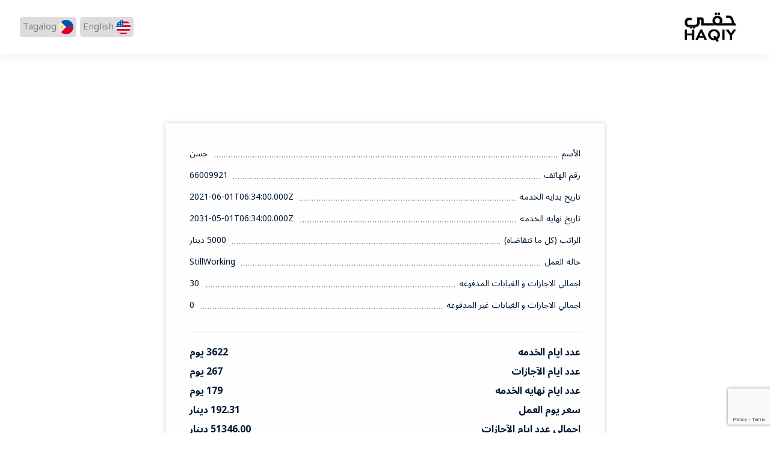

--- FILE ---
content_type: text/html; charset=UTF-8
request_url: https://haqiy.com/haqiy/%D8%AD%D8%B3%D9%86-1431/
body_size: 13618
content:
<!doctype html>
<html dir="rtl" lang="ar">
<head>
    <meta charset="UTF-8">
    <meta name="viewport" content="width=device-width, initial-scale=1">
    <link rel="profile" href="https://gmpg.org/xfn/11">
    <link rel="preconnect" href="https://fonts.googleapis.com">
    <link rel="preconnect" href="https://fonts.gstatic.com" crossorigin>
    <link href="https://fonts.googleapis.com/css2?family=Noto+Sans+Arabic:wght@300;400;600;700&display=swap"
          rel="stylesheet">

    <link rel="manifest" href="https://haqiy.com/wp-content/themes/okcalculator/manifest.json"/>


    <meta name='robots' content='index, follow, max-image-preview:large, max-snippet:-1, max-video-preview:-1' />

	<!-- This site is optimized with the Yoast SEO Premium plugin v20.4 (Yoast SEO v20.12) - https://yoast.com/wordpress/plugins/seo/ -->
	<title>حسن - 3622 - حقي.كوم</title>
	<link rel="canonical" href="https://haqiy.com/haqiy/حسن-1431/" />
	<meta property="og:locale" content="ar_AR" />
	<meta property="og:type" content="article" />
	<meta property="og:title" content="حسن - 3622" />
	<meta property="og:url" content="https://haqiy.com/haqiy/حسن-1431/" />
	<meta property="og:site_name" content="حقي.كوم" />
	<meta property="article:modified_time" content="2023-04-05T06:37:48+00:00" />
	<meta name="twitter:card" content="summary_large_image" />
	<script type="application/ld+json" class="yoast-schema-graph">{"@context":"https://schema.org","@graph":[{"@type":"WebPage","@id":"https://haqiy.com/haqiy/%d8%ad%d8%b3%d9%86-1431/","url":"https://haqiy.com/haqiy/%d8%ad%d8%b3%d9%86-1431/","name":"حسن - 3622 - حقي.كوم","isPartOf":{"@id":"https://haqiy.com/#website"},"datePublished":"2023-04-05T06:35:31+00:00","dateModified":"2023-04-05T06:37:48+00:00","breadcrumb":{"@id":"https://haqiy.com/haqiy/%d8%ad%d8%b3%d9%86-1431/#breadcrumb"},"inLanguage":"ar","potentialAction":[{"@type":"ReadAction","target":["https://haqiy.com/haqiy/%d8%ad%d8%b3%d9%86-1431/"]}]},{"@type":"BreadcrumbList","@id":"https://haqiy.com/haqiy/%d8%ad%d8%b3%d9%86-1431/#breadcrumb","itemListElement":[{"@type":"ListItem","position":1,"name":"Home","item":"https://haqiy.com/"},{"@type":"ListItem","position":2,"name":"haqiy","item":"https://haqiy.com/haqiy/"},{"@type":"ListItem","position":3,"name":"حسن &#8211; 3622"}]},{"@type":"WebSite","@id":"https://haqiy.com/#website","url":"https://haqiy.com/","name":"حقي.كوم","description":"حساب مستحقات نهاية الخدمة ورصيد الاجازات","publisher":{"@id":"https://haqiy.com/#organization"},"potentialAction":[{"@type":"SearchAction","target":{"@type":"EntryPoint","urlTemplate":"https://haqiy.com/?s={search_term_string}"},"query-input":"required name=search_term_string"}],"inLanguage":"ar"},{"@type":"Organization","@id":"https://haqiy.com/#organization","name":"حقي.كوم","url":"https://haqiy.com/","logo":{"@type":"ImageObject","inLanguage":"ar","@id":"https://haqiy.com/#/schema/logo/image/","url":"https://haqiy.com/wp-content/uploads/2023/04/ff.png","contentUrl":"https://haqiy.com/wp-content/uploads/2023/04/ff.png","width":512,"height":512,"caption":"حقي.كوم"},"image":{"@id":"https://haqiy.com/#/schema/logo/image/"}}]}</script>
	<!-- / Yoast SEO Premium plugin. -->


		<!-- This site uses the Google Analytics by MonsterInsights plugin v8.14.1 - Using Analytics tracking - https://www.monsterinsights.com/ -->
							<script src="//www.googletagmanager.com/gtag/js?id=G-TTFSZXTZNV"  data-cfasync="false" data-wpfc-render="false" type="text/javascript" async></script>
			<script data-cfasync="false" data-wpfc-render="false" type="text/javascript">
				var mi_version = '8.14.1';
				var mi_track_user = true;
				var mi_no_track_reason = '';
				
								var disableStrs = [
										'ga-disable-G-TTFSZXTZNV',
														];

				/* Function to detect opted out users */
				function __gtagTrackerIsOptedOut() {
					for (var index = 0; index < disableStrs.length; index++) {
						if (document.cookie.indexOf(disableStrs[index] + '=true') > -1) {
							return true;
						}
					}

					return false;
				}

				/* Disable tracking if the opt-out cookie exists. */
				if (__gtagTrackerIsOptedOut()) {
					for (var index = 0; index < disableStrs.length; index++) {
						window[disableStrs[index]] = true;
					}
				}

				/* Opt-out function */
				function __gtagTrackerOptout() {
					for (var index = 0; index < disableStrs.length; index++) {
						document.cookie = disableStrs[index] + '=true; expires=Thu, 31 Dec 2099 23:59:59 UTC; path=/';
						window[disableStrs[index]] = true;
					}
				}

				if ('undefined' === typeof gaOptout) {
					function gaOptout() {
						__gtagTrackerOptout();
					}
				}
								window.dataLayer = window.dataLayer || [];

				window.MonsterInsightsDualTracker = {
					helpers: {},
					trackers: {},
				};
				if (mi_track_user) {
					function __gtagDataLayer() {
						dataLayer.push(arguments);
					}

					function __gtagTracker(type, name, parameters) {
						if (!parameters) {
							parameters = {};
						}

						if (parameters.send_to) {
							__gtagDataLayer.apply(null, arguments);
							return;
						}

						if (type === 'event') {
														parameters.send_to = monsterinsights_frontend.v4_id;
							var hookName = name;
							if (typeof parameters['event_category'] !== 'undefined') {
								hookName = parameters['event_category'] + ':' + name;
							}

							if (typeof MonsterInsightsDualTracker.trackers[hookName] !== 'undefined') {
								MonsterInsightsDualTracker.trackers[hookName](parameters);
							} else {
								__gtagDataLayer('event', name, parameters);
							}
							
													} else {
							__gtagDataLayer.apply(null, arguments);
						}
					}

					__gtagTracker('js', new Date());
					__gtagTracker('set', {
						'developer_id.dZGIzZG': true,
											});
										__gtagTracker('config', 'G-TTFSZXTZNV', {"forceSSL":"true","link_attribution":"true"} );
															window.gtag = __gtagTracker;										(function () {
						/* https://developers.google.com/analytics/devguides/collection/analyticsjs/ */
						/* ga and __gaTracker compatibility shim. */
						var noopfn = function () {
							return null;
						};
						var newtracker = function () {
							return new Tracker();
						};
						var Tracker = function () {
							return null;
						};
						var p = Tracker.prototype;
						p.get = noopfn;
						p.set = noopfn;
						p.send = function () {
							var args = Array.prototype.slice.call(arguments);
							args.unshift('send');
							__gaTracker.apply(null, args);
						};
						var __gaTracker = function () {
							var len = arguments.length;
							if (len === 0) {
								return;
							}
							var f = arguments[len - 1];
							if (typeof f !== 'object' || f === null || typeof f.hitCallback !== 'function') {
								if ('send' === arguments[0]) {
									var hitConverted, hitObject = false, action;
									if ('event' === arguments[1]) {
										if ('undefined' !== typeof arguments[3]) {
											hitObject = {
												'eventAction': arguments[3],
												'eventCategory': arguments[2],
												'eventLabel': arguments[4],
												'value': arguments[5] ? arguments[5] : 1,
											}
										}
									}
									if ('pageview' === arguments[1]) {
										if ('undefined' !== typeof arguments[2]) {
											hitObject = {
												'eventAction': 'page_view',
												'page_path': arguments[2],
											}
										}
									}
									if (typeof arguments[2] === 'object') {
										hitObject = arguments[2];
									}
									if (typeof arguments[5] === 'object') {
										Object.assign(hitObject, arguments[5]);
									}
									if ('undefined' !== typeof arguments[1].hitType) {
										hitObject = arguments[1];
										if ('pageview' === hitObject.hitType) {
											hitObject.eventAction = 'page_view';
										}
									}
									if (hitObject) {
										action = 'timing' === arguments[1].hitType ? 'timing_complete' : hitObject.eventAction;
										hitConverted = mapArgs(hitObject);
										__gtagTracker('event', action, hitConverted);
									}
								}
								return;
							}

							function mapArgs(args) {
								var arg, hit = {};
								var gaMap = {
									'eventCategory': 'event_category',
									'eventAction': 'event_action',
									'eventLabel': 'event_label',
									'eventValue': 'event_value',
									'nonInteraction': 'non_interaction',
									'timingCategory': 'event_category',
									'timingVar': 'name',
									'timingValue': 'value',
									'timingLabel': 'event_label',
									'page': 'page_path',
									'location': 'page_location',
									'title': 'page_title',
								};
								for (arg in args) {
																		if (!(!args.hasOwnProperty(arg) || !gaMap.hasOwnProperty(arg))) {
										hit[gaMap[arg]] = args[arg];
									} else {
										hit[arg] = args[arg];
									}
								}
								return hit;
							}

							try {
								f.hitCallback();
							} catch (ex) {
							}
						};
						__gaTracker.create = newtracker;
						__gaTracker.getByName = newtracker;
						__gaTracker.getAll = function () {
							return [];
						};
						__gaTracker.remove = noopfn;
						__gaTracker.loaded = true;
						window['__gaTracker'] = __gaTracker;
					})();
									} else {
										console.log("");
					(function () {
						function __gtagTracker() {
							return null;
						}

						window['__gtagTracker'] = __gtagTracker;
						window['gtag'] = __gtagTracker;
					})();
									}
			</script>
				<!-- / Google Analytics by MonsterInsights -->
		<script type="text/javascript">
window._wpemojiSettings = {"baseUrl":"https:\/\/s.w.org\/images\/core\/emoji\/14.0.0\/72x72\/","ext":".png","svgUrl":"https:\/\/s.w.org\/images\/core\/emoji\/14.0.0\/svg\/","svgExt":".svg","source":{"concatemoji":"https:\/\/haqiy.com\/wp-includes\/js\/wp-emoji-release.min.js?ver=6.2.2"}};
/*! This file is auto-generated */
!function(e,a,t){var n,r,o,i=a.createElement("canvas"),p=i.getContext&&i.getContext("2d");function s(e,t){p.clearRect(0,0,i.width,i.height),p.fillText(e,0,0);e=i.toDataURL();return p.clearRect(0,0,i.width,i.height),p.fillText(t,0,0),e===i.toDataURL()}function c(e){var t=a.createElement("script");t.src=e,t.defer=t.type="text/javascript",a.getElementsByTagName("head")[0].appendChild(t)}for(o=Array("flag","emoji"),t.supports={everything:!0,everythingExceptFlag:!0},r=0;r<o.length;r++)t.supports[o[r]]=function(e){if(p&&p.fillText)switch(p.textBaseline="top",p.font="600 32px Arial",e){case"flag":return s("\ud83c\udff3\ufe0f\u200d\u26a7\ufe0f","\ud83c\udff3\ufe0f\u200b\u26a7\ufe0f")?!1:!s("\ud83c\uddfa\ud83c\uddf3","\ud83c\uddfa\u200b\ud83c\uddf3")&&!s("\ud83c\udff4\udb40\udc67\udb40\udc62\udb40\udc65\udb40\udc6e\udb40\udc67\udb40\udc7f","\ud83c\udff4\u200b\udb40\udc67\u200b\udb40\udc62\u200b\udb40\udc65\u200b\udb40\udc6e\u200b\udb40\udc67\u200b\udb40\udc7f");case"emoji":return!s("\ud83e\udef1\ud83c\udffb\u200d\ud83e\udef2\ud83c\udfff","\ud83e\udef1\ud83c\udffb\u200b\ud83e\udef2\ud83c\udfff")}return!1}(o[r]),t.supports.everything=t.supports.everything&&t.supports[o[r]],"flag"!==o[r]&&(t.supports.everythingExceptFlag=t.supports.everythingExceptFlag&&t.supports[o[r]]);t.supports.everythingExceptFlag=t.supports.everythingExceptFlag&&!t.supports.flag,t.DOMReady=!1,t.readyCallback=function(){t.DOMReady=!0},t.supports.everything||(n=function(){t.readyCallback()},a.addEventListener?(a.addEventListener("DOMContentLoaded",n,!1),e.addEventListener("load",n,!1)):(e.attachEvent("onload",n),a.attachEvent("onreadystatechange",function(){"complete"===a.readyState&&t.readyCallback()})),(e=t.source||{}).concatemoji?c(e.concatemoji):e.wpemoji&&e.twemoji&&(c(e.twemoji),c(e.wpemoji)))}(window,document,window._wpemojiSettings);
</script>
<style type="text/css">
img.wp-smiley,
img.emoji {
	display: inline !important;
	border: none !important;
	box-shadow: none !important;
	height: 1em !important;
	width: 1em !important;
	margin: 0 0.07em !important;
	vertical-align: -0.1em !important;
	background: none !important;
	padding: 0 !important;
}
</style>
	<link rel='stylesheet' id='wp-block-library-rtl-css' href='https://haqiy.com/wp-includes/css/dist/block-library/style-rtl.min.css?ver=6.2.2' type='text/css' media='all' />
<link rel='stylesheet' id='classic-theme-styles-css' href='https://haqiy.com/wp-includes/css/classic-themes.min.css?ver=6.2.2' type='text/css' media='all' />
<style id='global-styles-inline-css' type='text/css'>
body{--wp--preset--color--black: #000000;--wp--preset--color--cyan-bluish-gray: #abb8c3;--wp--preset--color--white: #ffffff;--wp--preset--color--pale-pink: #f78da7;--wp--preset--color--vivid-red: #cf2e2e;--wp--preset--color--luminous-vivid-orange: #ff6900;--wp--preset--color--luminous-vivid-amber: #fcb900;--wp--preset--color--light-green-cyan: #7bdcb5;--wp--preset--color--vivid-green-cyan: #00d084;--wp--preset--color--pale-cyan-blue: #8ed1fc;--wp--preset--color--vivid-cyan-blue: #0693e3;--wp--preset--color--vivid-purple: #9b51e0;--wp--preset--gradient--vivid-cyan-blue-to-vivid-purple: linear-gradient(135deg,rgba(6,147,227,1) 0%,rgb(155,81,224) 100%);--wp--preset--gradient--light-green-cyan-to-vivid-green-cyan: linear-gradient(135deg,rgb(122,220,180) 0%,rgb(0,208,130) 100%);--wp--preset--gradient--luminous-vivid-amber-to-luminous-vivid-orange: linear-gradient(135deg,rgba(252,185,0,1) 0%,rgba(255,105,0,1) 100%);--wp--preset--gradient--luminous-vivid-orange-to-vivid-red: linear-gradient(135deg,rgba(255,105,0,1) 0%,rgb(207,46,46) 100%);--wp--preset--gradient--very-light-gray-to-cyan-bluish-gray: linear-gradient(135deg,rgb(238,238,238) 0%,rgb(169,184,195) 100%);--wp--preset--gradient--cool-to-warm-spectrum: linear-gradient(135deg,rgb(74,234,220) 0%,rgb(151,120,209) 20%,rgb(207,42,186) 40%,rgb(238,44,130) 60%,rgb(251,105,98) 80%,rgb(254,248,76) 100%);--wp--preset--gradient--blush-light-purple: linear-gradient(135deg,rgb(255,206,236) 0%,rgb(152,150,240) 100%);--wp--preset--gradient--blush-bordeaux: linear-gradient(135deg,rgb(254,205,165) 0%,rgb(254,45,45) 50%,rgb(107,0,62) 100%);--wp--preset--gradient--luminous-dusk: linear-gradient(135deg,rgb(255,203,112) 0%,rgb(199,81,192) 50%,rgb(65,88,208) 100%);--wp--preset--gradient--pale-ocean: linear-gradient(135deg,rgb(255,245,203) 0%,rgb(182,227,212) 50%,rgb(51,167,181) 100%);--wp--preset--gradient--electric-grass: linear-gradient(135deg,rgb(202,248,128) 0%,rgb(113,206,126) 100%);--wp--preset--gradient--midnight: linear-gradient(135deg,rgb(2,3,129) 0%,rgb(40,116,252) 100%);--wp--preset--duotone--dark-grayscale: url('#wp-duotone-dark-grayscale');--wp--preset--duotone--grayscale: url('#wp-duotone-grayscale');--wp--preset--duotone--purple-yellow: url('#wp-duotone-purple-yellow');--wp--preset--duotone--blue-red: url('#wp-duotone-blue-red');--wp--preset--duotone--midnight: url('#wp-duotone-midnight');--wp--preset--duotone--magenta-yellow: url('#wp-duotone-magenta-yellow');--wp--preset--duotone--purple-green: url('#wp-duotone-purple-green');--wp--preset--duotone--blue-orange: url('#wp-duotone-blue-orange');--wp--preset--font-size--small: 13px;--wp--preset--font-size--medium: 20px;--wp--preset--font-size--large: 36px;--wp--preset--font-size--x-large: 42px;--wp--preset--spacing--20: 0.44rem;--wp--preset--spacing--30: 0.67rem;--wp--preset--spacing--40: 1rem;--wp--preset--spacing--50: 1.5rem;--wp--preset--spacing--60: 2.25rem;--wp--preset--spacing--70: 3.38rem;--wp--preset--spacing--80: 5.06rem;--wp--preset--shadow--natural: 6px 6px 9px rgba(0, 0, 0, 0.2);--wp--preset--shadow--deep: 12px 12px 50px rgba(0, 0, 0, 0.4);--wp--preset--shadow--sharp: 6px 6px 0px rgba(0, 0, 0, 0.2);--wp--preset--shadow--outlined: 6px 6px 0px -3px rgba(255, 255, 255, 1), 6px 6px rgba(0, 0, 0, 1);--wp--preset--shadow--crisp: 6px 6px 0px rgba(0, 0, 0, 1);}:where(.is-layout-flex){gap: 0.5em;}body .is-layout-flow > .alignleft{float: left;margin-inline-start: 0;margin-inline-end: 2em;}body .is-layout-flow > .alignright{float: right;margin-inline-start: 2em;margin-inline-end: 0;}body .is-layout-flow > .aligncenter{margin-left: auto !important;margin-right: auto !important;}body .is-layout-constrained > .alignleft{float: left;margin-inline-start: 0;margin-inline-end: 2em;}body .is-layout-constrained > .alignright{float: right;margin-inline-start: 2em;margin-inline-end: 0;}body .is-layout-constrained > .aligncenter{margin-left: auto !important;margin-right: auto !important;}body .is-layout-constrained > :where(:not(.alignleft):not(.alignright):not(.alignfull)){max-width: var(--wp--style--global--content-size);margin-left: auto !important;margin-right: auto !important;}body .is-layout-constrained > .alignwide{max-width: var(--wp--style--global--wide-size);}body .is-layout-flex{display: flex;}body .is-layout-flex{flex-wrap: wrap;align-items: center;}body .is-layout-flex > *{margin: 0;}:where(.wp-block-columns.is-layout-flex){gap: 2em;}.has-black-color{color: var(--wp--preset--color--black) !important;}.has-cyan-bluish-gray-color{color: var(--wp--preset--color--cyan-bluish-gray) !important;}.has-white-color{color: var(--wp--preset--color--white) !important;}.has-pale-pink-color{color: var(--wp--preset--color--pale-pink) !important;}.has-vivid-red-color{color: var(--wp--preset--color--vivid-red) !important;}.has-luminous-vivid-orange-color{color: var(--wp--preset--color--luminous-vivid-orange) !important;}.has-luminous-vivid-amber-color{color: var(--wp--preset--color--luminous-vivid-amber) !important;}.has-light-green-cyan-color{color: var(--wp--preset--color--light-green-cyan) !important;}.has-vivid-green-cyan-color{color: var(--wp--preset--color--vivid-green-cyan) !important;}.has-pale-cyan-blue-color{color: var(--wp--preset--color--pale-cyan-blue) !important;}.has-vivid-cyan-blue-color{color: var(--wp--preset--color--vivid-cyan-blue) !important;}.has-vivid-purple-color{color: var(--wp--preset--color--vivid-purple) !important;}.has-black-background-color{background-color: var(--wp--preset--color--black) !important;}.has-cyan-bluish-gray-background-color{background-color: var(--wp--preset--color--cyan-bluish-gray) !important;}.has-white-background-color{background-color: var(--wp--preset--color--white) !important;}.has-pale-pink-background-color{background-color: var(--wp--preset--color--pale-pink) !important;}.has-vivid-red-background-color{background-color: var(--wp--preset--color--vivid-red) !important;}.has-luminous-vivid-orange-background-color{background-color: var(--wp--preset--color--luminous-vivid-orange) !important;}.has-luminous-vivid-amber-background-color{background-color: var(--wp--preset--color--luminous-vivid-amber) !important;}.has-light-green-cyan-background-color{background-color: var(--wp--preset--color--light-green-cyan) !important;}.has-vivid-green-cyan-background-color{background-color: var(--wp--preset--color--vivid-green-cyan) !important;}.has-pale-cyan-blue-background-color{background-color: var(--wp--preset--color--pale-cyan-blue) !important;}.has-vivid-cyan-blue-background-color{background-color: var(--wp--preset--color--vivid-cyan-blue) !important;}.has-vivid-purple-background-color{background-color: var(--wp--preset--color--vivid-purple) !important;}.has-black-border-color{border-color: var(--wp--preset--color--black) !important;}.has-cyan-bluish-gray-border-color{border-color: var(--wp--preset--color--cyan-bluish-gray) !important;}.has-white-border-color{border-color: var(--wp--preset--color--white) !important;}.has-pale-pink-border-color{border-color: var(--wp--preset--color--pale-pink) !important;}.has-vivid-red-border-color{border-color: var(--wp--preset--color--vivid-red) !important;}.has-luminous-vivid-orange-border-color{border-color: var(--wp--preset--color--luminous-vivid-orange) !important;}.has-luminous-vivid-amber-border-color{border-color: var(--wp--preset--color--luminous-vivid-amber) !important;}.has-light-green-cyan-border-color{border-color: var(--wp--preset--color--light-green-cyan) !important;}.has-vivid-green-cyan-border-color{border-color: var(--wp--preset--color--vivid-green-cyan) !important;}.has-pale-cyan-blue-border-color{border-color: var(--wp--preset--color--pale-cyan-blue) !important;}.has-vivid-cyan-blue-border-color{border-color: var(--wp--preset--color--vivid-cyan-blue) !important;}.has-vivid-purple-border-color{border-color: var(--wp--preset--color--vivid-purple) !important;}.has-vivid-cyan-blue-to-vivid-purple-gradient-background{background: var(--wp--preset--gradient--vivid-cyan-blue-to-vivid-purple) !important;}.has-light-green-cyan-to-vivid-green-cyan-gradient-background{background: var(--wp--preset--gradient--light-green-cyan-to-vivid-green-cyan) !important;}.has-luminous-vivid-amber-to-luminous-vivid-orange-gradient-background{background: var(--wp--preset--gradient--luminous-vivid-amber-to-luminous-vivid-orange) !important;}.has-luminous-vivid-orange-to-vivid-red-gradient-background{background: var(--wp--preset--gradient--luminous-vivid-orange-to-vivid-red) !important;}.has-very-light-gray-to-cyan-bluish-gray-gradient-background{background: var(--wp--preset--gradient--very-light-gray-to-cyan-bluish-gray) !important;}.has-cool-to-warm-spectrum-gradient-background{background: var(--wp--preset--gradient--cool-to-warm-spectrum) !important;}.has-blush-light-purple-gradient-background{background: var(--wp--preset--gradient--blush-light-purple) !important;}.has-blush-bordeaux-gradient-background{background: var(--wp--preset--gradient--blush-bordeaux) !important;}.has-luminous-dusk-gradient-background{background: var(--wp--preset--gradient--luminous-dusk) !important;}.has-pale-ocean-gradient-background{background: var(--wp--preset--gradient--pale-ocean) !important;}.has-electric-grass-gradient-background{background: var(--wp--preset--gradient--electric-grass) !important;}.has-midnight-gradient-background{background: var(--wp--preset--gradient--midnight) !important;}.has-small-font-size{font-size: var(--wp--preset--font-size--small) !important;}.has-medium-font-size{font-size: var(--wp--preset--font-size--medium) !important;}.has-large-font-size{font-size: var(--wp--preset--font-size--large) !important;}.has-x-large-font-size{font-size: var(--wp--preset--font-size--x-large) !important;}
.wp-block-navigation a:where(:not(.wp-element-button)){color: inherit;}
:where(.wp-block-columns.is-layout-flex){gap: 2em;}
.wp-block-pullquote{font-size: 1.5em;line-height: 1.6;}
</style>
<link rel='stylesheet' id='contact-form-7-css' href='https://haqiy.com/wp-content/plugins/contact-form-7/includes/css/styles.css?ver=5.8' type='text/css' media='all' />
<link rel='stylesheet' id='contact-form-7-rtl-css' href='https://haqiy.com/wp-content/plugins/contact-form-7/includes/css/styles-rtl.css?ver=5.8' type='text/css' media='all' />
<link rel='stylesheet' id='gtl-style-rtl-css' href='https://haqiy.com/wp-content/themes/okcalculator/style-rtl.css?ver=1.4.4' type='text/css' media='all' />
<link rel='stylesheet' id='gtl-bootstrap-css-css' href='https://haqiy.com/wp-content/themes/okcalculator/assets/css/vendor/bootstrap.rtl.min.css?ver=1.4.4' type='text/css' media='all' />
<link rel='stylesheet' id='gtl-icomoon-css-css' href='https://haqiy.com/wp-content/themes/okcalculator/assets/css/vendor/icomoon.css?ver=1.4.4' type='text/css' media='all' />
<link rel='stylesheet' id='gtl-animation-css-css' href='https://haqiy.com/wp-content/themes/okcalculator/assets/css/vendor/animation.min.css?ver=1.4.4' type='text/css' media='all' />
<link rel='stylesheet' id='gtl-jqueru-ui-css-css' href='https://haqiy.com/wp-content/themes/okcalculator/assets/css/vendor/jqueru-ui-min.css?ver=1.4.4' type='text/css' media='all' />
<link rel='stylesheet' id='gtl-datepicker-css-css' href='https://haqiy.com/wp-content/themes/okcalculator/assets/js/vendor/datepicker/css/bootstrap-datepicker3.css?ver=1.4.4' type='text/css' media='all' />
<link rel='stylesheet' id='gtl-app-css-css' href='https://haqiy.com/wp-content/themes/okcalculator/assets/css/app.css?ver=1.4.4' type='text/css' media='all' />
<script type='text/javascript' src='https://haqiy.com/wp-content/plugins/google-analytics-premium/assets/js/frontend-gtag.min.js?ver=8.14.1' id='monsterinsights-frontend-script-js'></script>
<script data-cfasync="false" data-wpfc-render="false" type="text/javascript" id='monsterinsights-frontend-script-js-extra'>/* <![CDATA[ */
var monsterinsights_frontend = {"js_events_tracking":"true","download_extensions":"doc,pdf,ppt,zip,xls,docx,pptx,xlsx","inbound_paths":"[{\"path\":\"\\\/go\\\/\",\"label\":\"affiliate\"},{\"path\":\"\\\/recommend\\\/\",\"label\":\"affiliate\"}]","home_url":"https:\/\/haqiy.com","hash_tracking":"false","ua":"","v4_id":"G-TTFSZXTZNV"};/* ]]> */
</script>
<script type='text/javascript' src='https://haqiy.com/wp-includes/js/jquery/jquery.min.js?ver=3.6.4' id='jquery-core-js'></script>
<script type='text/javascript' src='https://haqiy.com/wp-includes/js/jquery/jquery-migrate.min.js?ver=3.4.0' id='jquery-migrate-js'></script>
<link rel="https://api.w.org/" href="https://haqiy.com/wp-json/" /><link rel="alternate" type="application/json" href="https://haqiy.com/wp-json/wp/v2/haqiy/120" /><link rel="EditURI" type="application/rsd+xml" title="RSD" href="https://haqiy.com/xmlrpc.php?rsd" />
<link rel="wlwmanifest" type="application/wlwmanifest+xml" href="https://haqiy.com/wp-includes/wlwmanifest.xml" />
<meta name="generator" content="WordPress 6.2.2" />
<link rel='shortlink' href='https://haqiy.com/?p=120' />
<link rel="alternate" type="application/json+oembed" href="https://haqiy.com/wp-json/oembed/1.0/embed?url=https%3A%2F%2Fhaqiy.com%2Fhaqiy%2F%25d8%25ad%25d8%25b3%25d9%2586-1431%2F" />
<link rel="alternate" type="text/xml+oembed" href="https://haqiy.com/wp-json/oembed/1.0/embed?url=https%3A%2F%2Fhaqiy.com%2Fhaqiy%2F%25d8%25ad%25d8%25b3%25d9%2586-1431%2F&#038;format=xml" />
<style>
.qtranxs_flag_ar {background-image: url(https://haqiy.com/wp-content/plugins/qtranslate-xt/flags/arle.png); background-repeat: no-repeat;}
.qtranxs_flag_en {background-image: url(https://haqiy.com/wp-content/plugins/qtranslate-xt/flags/gb.png); background-repeat: no-repeat;}
.qtranxs_flag_tl {background-image: url(https://haqiy.com/wp-content/plugins/qtranslate-xt/flags/ph.png); background-repeat: no-repeat;}
</style>
<link hreflang="ar" href="https://haqiy.com/haqiy/%D8%AD%D8%B3%D9%86-1431/" rel="alternate" />
<link hreflang="en" href="https://haqiy.com/en/haqiy/%D8%AD%D8%B3%D9%86-1431/" rel="alternate" />
<link hreflang="tl" href="https://haqiy.com/tl/haqiy/%D8%AD%D8%B3%D9%86-1431/" rel="alternate" />
<link hreflang="x-default" href="https://haqiy.com/haqiy/%D8%AD%D8%B3%D9%86-1431/" rel="alternate" />
<meta name="generator" content="qTranslate-XT 3.13.0" />
      <meta name="onesignal" content="wordpress-plugin"/>
            <script>

      window.OneSignal = window.OneSignal || [];

      OneSignal.push( function() {
        OneSignal.SERVICE_WORKER_UPDATER_PATH = 'OneSignalSDKUpdaterWorker.js';
                      OneSignal.SERVICE_WORKER_PATH = 'OneSignalSDKWorker.js';
                      OneSignal.SERVICE_WORKER_PARAM = { scope: '/wp-content/plugins/onesignal-free-web-push-notifications/sdk_files/push/onesignal/' };
        OneSignal.setDefaultNotificationUrl("https://haqiy.com");
        var oneSignal_options = {};
        window._oneSignalInitOptions = oneSignal_options;

        oneSignal_options['wordpress'] = true;
oneSignal_options['appId'] = '2eddf887-1c40-4c39-909a-8714aca4fb75';
oneSignal_options['allowLocalhostAsSecureOrigin'] = true;
oneSignal_options['welcomeNotification'] = { };
oneSignal_options['welcomeNotification']['disable'] = true;
oneSignal_options['path'] = "https://haqiy.com/wp-content/plugins/onesignal-free-web-push-notifications/sdk_files/";
oneSignal_options['safari_web_id'] = "web.onesignal.auto.47a2f439-afd3-4bb7-8cdd-92cc4f5ee46c";
oneSignal_options['persistNotification'] = true;
oneSignal_options['promptOptions'] = { };
oneSignal_options['notifyButton'] = { };
oneSignal_options['notifyButton']['enable'] = true;
oneSignal_options['notifyButton']['position'] = 'bottom-right';
oneSignal_options['notifyButton']['theme'] = 'default';
oneSignal_options['notifyButton']['size'] = 'medium';
oneSignal_options['notifyButton']['showCredit'] = false;
                OneSignal.init(window._oneSignalInitOptions);
                OneSignal.showSlidedownPrompt();      });

      function documentInitOneSignal() {
        var oneSignal_elements = document.getElementsByClassName("OneSignal-prompt");

        var oneSignalLinkClickHandler = function(event) { OneSignal.push(['registerForPushNotifications']); event.preventDefault(); };        for(var i = 0; i < oneSignal_elements.length; i++)
          oneSignal_elements[i].addEventListener('click', oneSignalLinkClickHandler, false);
      }

      if (document.readyState === 'complete') {
           documentInitOneSignal();
      }
      else {
           window.addEventListener("load", function(event){
               documentInitOneSignal();
          });
      }
    </script>
<link rel="icon" href="https://haqiy.com/wp-content/uploads/2023/04/cropped-ff-32x32.png" sizes="32x32" />
<link rel="icon" href="https://haqiy.com/wp-content/uploads/2023/04/cropped-ff-192x192.png" sizes="192x192" />
<link rel="apple-touch-icon" href="https://haqiy.com/wp-content/uploads/2023/04/cropped-ff-180x180.png" />
<meta name="msapplication-TileImage" content="https://haqiy.com/wp-content/uploads/2023/04/cropped-ff-270x270.png" />
</head>

<body class="rtl haqiy-template-default single single-haqiy postid-120">
<!--[if lte IE 9]>
<p class="browserupgrade">You are using an <strong>outdated</strong> browser. Please <a href="https://browsehappy.com/">upgrade
    your browser</a> to improve your experience and security.</p>
<![endif]-->

<div id="main-wrapper" class="main-wrapper">

    <!--=====================================-->
    <!--=        Header Area Start       	=-->
    <!--=====================================-->
    <header class="edu-header header-style-1 header-fullwidth no-topbar">
        <div id="edu-sticky-placeholder"></div>
        <div class="header-mainmenu">
            <div class="container-fluid">
                <div class="header-navbar">
                    <div class="header-brand">
                        <div class="logo" style="padding: 20px 0;">
                            <a href="https://haqiy.com">
                                <img class="logo-light" style="height: 50px"
                                     src="https://haqiy.com/wp-content/themes/okcalculator/assets/images/new-logo.png"
                                     alt="Corporate Logo">
                                <img class="logo-dark" style="height: 50px"
                                     src="https://haqiy.com/wp-content/themes/okcalculator/assets/images/new-logo.png"
                                     alt="Corporate Logo">
                            </a>
                        </div>
                    </div>
                    <div class="header-mainnav">
                        <nav class="mainmenu-nav">
                            <ul class="mainmenu">
                                                            </ul>
                        </nav>
                    </div>
                    <div class="header-right">
                        <ul class="header-action">
                            <li><div class='locals-list'><div class='locale-item'>
 <a href='https://haqiy.com/en//haqiy/%D8%AD%D8%B3%D9%86-1431/'>
                <img src='https://haqiy.com/wp-content/themes/okcalculator/assets/images/en.png' alt=''>
                <span>English</span>
            </a>
        </div><div class='locale-item'>
 <a href='https://haqiy.com/tl//haqiy/%D8%AD%D8%B3%D9%86-1431/'>
                <img src='https://haqiy.com/wp-content/themes/okcalculator/assets/images/tl.png' alt=''>
                <span>Tagalog</span>
            </a>
        </div><div/></li>

<!--                            <li class="icon cart-icon">-->
<!--                                <a href="javascript:void(0)" id="switchLayoutMode">-->
<!--                                    <svg fill="#000000" xmlns="http://www.w3.org/2000/svg" viewBox="0 0 30 30"-->
<!--                                         width="30px" height="30px">-->
<!--                                        <path d="M 14.984375 0.98632812 A 1.0001 1.0001 0 0 0 14 2 L 14 5 A 1.0001 1.0001 0 1 0 16 5 L 16 2 A 1.0001 1.0001 0 0 0 14.984375 0.98632812 z M 5.796875 4.7988281 A 1.0001 1.0001 0 0 0 5.1015625 6.515625 L 7.2226562 8.6367188 A 1.0001 1.0001 0 1 0 8.6367188 7.2226562 L 6.515625 5.1015625 A 1.0001 1.0001 0 0 0 5.796875 4.7988281 z M 24.171875 4.7988281 A 1.0001 1.0001 0 0 0 23.484375 5.1015625 L 21.363281 7.2226562 A 1.0001 1.0001 0 1 0 22.777344 8.6367188 L 24.898438 6.515625 A 1.0001 1.0001 0 0 0 24.171875 4.7988281 z M 15 8 A 7 7 0 0 0 8 15 A 7 7 0 0 0 15 22 A 7 7 0 0 0 22 15 A 7 7 0 0 0 15 8 z M 2 14 A 1.0001 1.0001 0 1 0 2 16 L 5 16 A 1.0001 1.0001 0 1 0 5 14 L 2 14 z M 25 14 A 1.0001 1.0001 0 1 0 25 16 L 28 16 A 1.0001 1.0001 0 1 0 28 14 L 25 14 z M 7.9101562 21.060547 A 1.0001 1.0001 0 0 0 7.2226562 21.363281 L 5.1015625 23.484375 A 1.0001 1.0001 0 1 0 6.515625 24.898438 L 8.6367188 22.777344 A 1.0001 1.0001 0 0 0 7.9101562 21.060547 z M 22.060547 21.060547 A 1.0001 1.0001 0 0 0 21.363281 22.777344 L 23.484375 24.898438 A 1.0001 1.0001 0 1 0 24.898438 23.484375 L 22.777344 21.363281 A 1.0001 1.0001 0 0 0 22.060547 21.060547 z M 14.984375 23.986328 A 1.0001 1.0001 0 0 0 14 25 L 14 28 A 1.0001 1.0001 0 1 0 16 28 L 16 25 A 1.0001 1.0001 0 0 0 14.984375 23.986328 z"/>-->
<!--                                </a>-->
<!--                            </li>-->
                            <!--<li class="mobile-menu-bar d-block d-xl-none">-->
                            <!--    <button class="hamberger-button">-->
                            <!--        <i class="icon-54"></i>-->
                            <!--    </button>-->
                            <!--</li>-->
                        </ul>
                    </div>
                </div>
            </div>
        </div>
        <div class="popup-mobile-menu">
            <div class="inner">
                <div class="header-top">
                    <div class="logo" style="padding: 20px 0;">
                        <a href="https://haqiy.com">
                            <img class="logo-light" style="height: 50px"
                                 src="https://haqiy.com/wp-content/themes/okcalculator/assets/images/new-logo.png"
                                 alt="Corporate Logo">
                            <img class="logo-dark" style="height: 50px"
                                 src="https://haqiy.com/wp-content/themes/okcalculator/assets/images/new-logo.png"
                                 alt="Corporate Logo">
                        </a>
                    </div>
                    <div class="close-menu">
                        <button class="close-button">
                            <i class="icon-73"></i>
                        </button>
                    </div>
                </div>
                <ul class="mainmenu">
                                    </ul>
            </div>
        </div>

    </header>

    <style>
        @import "https://haqiy.com/wp-content/themes/okcalculator/assets/calc/calc-kw.css";

        .course-details-area .calc-container {
            display: block;
            margin: 0 auto;
            max-width: none;
            padding: 0;
            position: relative;
            width: 100%;
        }
    </style>
    <!--=====================================-->
    <!--=     Courses Details Area Start    =-->
    <!--=====================================-->
    <section class="edu-section-gap course-details-area">
        <div class="container">
            <div class="row row--30">

                <div class="col-lg-8 offset-lg-2">
                    <div class="calc-wrapper">
                        <div class="calc-container vertical">
                            <div class="calc-subtotal calc-list loaded">
                                <div class="calc-subtotal-wrapper" style="position: relative;">
                                    <div class="calc-list-inner">
                                        <div class="calc-subtotal-list">
                                            <div class="calc-subtotal-list-accordion">
                                                <div class="sub-list-item">
                                                    <span class="sub-item-title">الأسم</span>
                                                    <span class="sub-item-space"></span>
                                                    <span class="sub-item-value">حسن</span>
                                                </div>
                                                <div class="sub-list-item">
                                                    <span class="sub-item-title">رقم الهاتف</span>
                                                    <span class="sub-item-space"></span>
                                                    <span class="sub-item-value">66009921</span>
                                                </div>
                                                <div class="sub-list-item">
                                                    <span class="sub-item-title">تاريخ بدايه الخدمه</span>
                                                    <span class="sub-item-space"></span>
                                                    <span class="sub-item-value">2021-06-01T06:34:00.000Z</span>
                                                </div>
                                                <div class="sub-list-item">
                                                    <span class="sub-item-title">تاريخ نهايه الخدمه</span>
                                                    <span class="sub-item-space"></span>
                                                    <span class="sub-item-value">2031-05-01T06:34:00.000Z</span>
                                                </div>

                                                <div class="sub-list-item">
                                                    <span class="sub-item-title">الراتب (كل ما تتقاضاه)</span>
                                                    <span class="sub-item-space"></span>
                                                    <span class="sub-item-value">5000 دينار</span>
                                                </div>
                                                <div class="sub-list-item">
                                                    <span class="sub-item-title">حاله العمل</span>
                                                    <span class="sub-item-space"></span>
                                                    <span class="sub-item-value">stillWorking</span>
                                                </div>
                                                
                                                                                                    <div class="sub-list-item">
                                                        <span class="sub-item-title">اجمالي الاجازات و الغيابات المدفوعه</span>
                                                        <span class="sub-item-space"></span>
                                                        <span class="sub-item-value">30</span>
                                                    </div>
                                                
                                                                                                    <div class="sub-list-item">
                                                        <span class="sub-item-title">اجمالي الاجازات و الغيابات غير المدفوعه</span>
                                                        <span class="sub-item-space"></span>
                                                        <span class="sub-item-value">0</span>
                                                    </div>
                                                                                            </div>
                                        </div>
                                        <div class="calc-subtotal-list total-list">
                                            <div class="sub-list-item total">
                                                <span class="sub-item-title">عدد ايام الخدمه</span>
                                                <span class="sub-item-value">3622 يوم</span>
                                            </div>
                                            <div class="sub-list-item total">
                                                <span class="sub-item-title">عدد ايام الآجازات</span>
                                                <span class="sub-item-value">267 يوم</span>
                                            </div>
                                            <div class="sub-list-item total">
                                                <span class="sub-item-title">عدد ايام نهايه الخدمه</span>
                                                <span class="sub-item-value">179 يوم</span>
                                            </div>
                                            <div class="sub-list-item total">
                                                <span class="sub-item-title">سعر يوم العمل</span>
                                                <span class="sub-item-value">192.31 دينار</span>
                                            </div>
                                            <div class="sub-list-item total">
                                                <span class="sub-item-title">اجمالي عدد ايام الآجازات</span>
                                                <span class="sub-item-value">51346.00 دينار</span>
                                            </div>
                                            <div class="sub-list-item total">
                                                <span class="sub-item-title">اجمالي نهايه الخدمه</span>
                                                <span class="sub-item-value">34423 دينار</span>
                                            </div>
                                        </div>
                                        <div class="calc-rights">تم حساب المستحقات والاجارات بواسطة <a
                                                    href="https://haqiy.com/">حقي.كوم</a></div>
                                    </div>
                                </div>
                            </div>
                        </div>
                    </div>
                </div>
            </div>
        </div>
    </section>



<!--=====================================-->
<!--=        Footer Area Start       	=-->
<!--=====================================-->
<!-- Start Footer Area  -->
<footer class="edu-footer footer-lighten bg-image footer-style-1"  style="background-color: transparent;">
    <div class="copyright-area" style="background-color: transparent; padding: 10px">
        <div class="container">
            <div class="row">
                <div class="col-lg-12 text-center">
                    <button type="button" class="btn btn-light btn-lg mt-5 mb-2" data-bs-toggle="modal" data-bs-target="#myModal">
                        التواصل معنا                    </button>
                    <a href="/thanks-and-appreciation/" class="btn btn-light btn-lg mt-5 mb-2 text-dark">
                        شكر وتقدير                    </a>
                </div>
                <div class="col-lg-12">
                    <div class="inner text-center">
                        جميع الحقوق محفوظه <a href='https://haqiy.com/'>حقي.كوم</a>                    </div>
                </div>
            </div>
        </div>
    </div>
</footer>
<!-- End Footer Area  -->
<script type="text/javascript">
		/* MonsterInsights Scroll Tracking */
		if ( typeof(jQuery) !== 'undefined' ) {
		jQuery( document ).ready(function(){
		function monsterinsights_scroll_tracking_load() {
		if ( ( typeof(__gaTracker) !== 'undefined' && __gaTracker && __gaTracker.hasOwnProperty( "loaded" ) && __gaTracker.loaded == true ) || ( typeof(__gtagTracker) !== 'undefined' && __gtagTracker ) ) {
		(function(factory) {
		factory(jQuery);
		}(function($) {

		/* Scroll Depth */
		"use strict";
		var defaults = {
		percentage: true
		};

		var $window = $(window),
		cache = [],
		scrollEventBound = false,
		lastPixelDepth = 0;

		/*
		* Plugin
		*/

		$.scrollDepth = function(options) {

		var startTime = +new Date();

		options = $.extend({}, defaults, options);

		/*
		* Functions
		*/

		function sendEvent(action, label, scrollDistance, timing) {
		if ( 'undefined' === typeof MonsterInsightsObject || 'undefined' === typeof MonsterInsightsObject.sendEvent ) {
		return;
		}
			var paramName = action.toLowerCase();
	var fieldsArray = {
	send_to: 'G-TTFSZXTZNV',
	non_interaction: true
	};
	fieldsArray[paramName] = label;

	if (arguments.length > 3) {
	fieldsArray.scroll_timing = timing
	MonsterInsightsObject.sendEvent('event', 'scroll_depth', fieldsArray);
	} else {
	MonsterInsightsObject.sendEvent('event', 'scroll_depth', fieldsArray);
	}
			}

		function calculateMarks(docHeight) {
		return {
		'25%' : parseInt(docHeight * 0.25, 10),
		'50%' : parseInt(docHeight * 0.50, 10),
		'75%' : parseInt(docHeight * 0.75, 10),
		/* Cushion to trigger 100% event in iOS */
		'100%': docHeight - 5
		};
		}

		function checkMarks(marks, scrollDistance, timing) {
		/* Check each active mark */
		$.each(marks, function(key, val) {
		if ( $.inArray(key, cache) === -1 && scrollDistance >= val ) {
		sendEvent('Percentage', key, scrollDistance, timing);
		cache.push(key);
		}
		});
		}

		function rounded(scrollDistance) {
		/* Returns String */
		return (Math.floor(scrollDistance/250) * 250).toString();
		}

		function init() {
		bindScrollDepth();
		}

		/*
		* Public Methods
		*/

		/* Reset Scroll Depth with the originally initialized options */
		$.scrollDepth.reset = function() {
		cache = [];
		lastPixelDepth = 0;
		$window.off('scroll.scrollDepth');
		bindScrollDepth();
		};

		/* Add DOM elements to be tracked */
		$.scrollDepth.addElements = function(elems) {

		if (typeof elems == "undefined" || !$.isArray(elems)) {
		return;
		}

		$.merge(options.elements, elems);

		/* If scroll event has been unbound from window, rebind */
		if (!scrollEventBound) {
		bindScrollDepth();
		}

		};

		/* Remove DOM elements currently tracked */
		$.scrollDepth.removeElements = function(elems) {

		if (typeof elems == "undefined" || !$.isArray(elems)) {
		return;
		}

		$.each(elems, function(index, elem) {

		var inElementsArray = $.inArray(elem, options.elements);
		var inCacheArray = $.inArray(elem, cache);

		if (inElementsArray != -1) {
		options.elements.splice(inElementsArray, 1);
		}

		if (inCacheArray != -1) {
		cache.splice(inCacheArray, 1);
		}

		});

		};

		/*
		* Throttle function borrowed from:
		* Underscore.js 1.5.2
		* http://underscorejs.org
		* (c) 2009-2013 Jeremy Ashkenas, DocumentCloud and Investigative Reporters & Editors
		* Underscore may be freely distributed under the MIT license.
		*/

		function throttle(func, wait) {
		var context, args, result;
		var timeout = null;
		var previous = 0;
		var later = function() {
		previous = new Date;
		timeout = null;
		result = func.apply(context, args);
		};
		return function() {
		var now = new Date;
		if (!previous) previous = now;
		var remaining = wait - (now - previous);
		context = this;
		args = arguments;
		if (remaining <= 0) {
		clearTimeout(timeout);
		timeout = null;
		previous = now;
		result = func.apply(context, args);
		} else if (!timeout) {
		timeout = setTimeout(later, remaining);
		}
		return result;
		};
		}

		/*
		* Scroll Event
		*/

		function bindScrollDepth() {

		scrollEventBound = true;

		$window.on('scroll.scrollDepth', throttle(function() {
		/*
		* We calculate document and window height on each scroll event to
		* account for dynamic DOM changes.
		*/

		var docHeight = $(document).height(),
		winHeight = window.innerHeight ? window.innerHeight : $window.height(),
		scrollDistance = $window.scrollTop() + winHeight,

		/* Recalculate percentage marks */
		marks = calculateMarks(docHeight),

		/* Timing */
		timing = +new Date - startTime;

		checkMarks(marks, scrollDistance, timing);
		}, 500));

		}

		init();
		};

		/* UMD export */
		return $.scrollDepth;

		}));

		jQuery.scrollDepth();
		} else {
		setTimeout(monsterinsights_scroll_tracking_load, 200);
		}
		}
		monsterinsights_scroll_tracking_load();
		});
		}
		/* End MonsterInsights Scroll Tracking */
		
</script><script type='text/javascript' src='https://haqiy.com/wp-content/plugins/contact-form-7/includes/swv/js/index.js?ver=5.8' id='swv-js'></script>
<script type='text/javascript' id='contact-form-7-js-extra'>
/* <![CDATA[ */
var wpcf7 = {"api":{"root":"https:\/\/haqiy.com\/wp-json\/","namespace":"contact-form-7\/v1"}};
/* ]]> */
</script>
<script type='text/javascript' src='https://haqiy.com/wp-content/plugins/contact-form-7/includes/js/index.js?ver=5.8' id='contact-form-7-js'></script>
<script type='text/javascript' src='https://haqiy.com/wp-content/themes/okcalculator/assets/js/vendor/modernizr.min.js?ver=1.4.4' id='gtl-modernizr-js-js'></script>
<script type='text/javascript' src='https://haqiy.com/wp-content/themes/okcalculator/assets/js/vendor/bootstrap.min.js?ver=1.4.4' id='gtl-bootstrap-js-js'></script>
<script type='text/javascript' src='https://haqiy.com/wp-content/themes/okcalculator/assets/js/vendor/sal.min.js?ver=1.4.4' id='gtl-sal-js-js'></script>
<script type='text/javascript' src='https://haqiy.com/wp-content/themes/okcalculator/assets/js/vendor/imageloaded.min.js?ver=1.4.4' id='gtl-imageloaded-js-js'></script>
<script type='text/javascript' src='https://haqiy.com/wp-content/themes/okcalculator/assets/js/vendor/paralax.min.js?ver=1.4.4' id='gtl-paralax-js-js'></script>
<script type='text/javascript' src='https://haqiy.com/wp-content/themes/okcalculator/assets/js/vendor/smooth-scroll.min.js?ver=1.4.4' id='gtl-smooth-scroll-js-js'></script>
<script type='text/javascript' src='https://haqiy.com/wp-content/themes/okcalculator/assets/js/vendor/isInViewport.jquery.min.js?ver=1.4.4' id='gtl-isInViewport-js-js'></script>
<script type='text/javascript' src='https://haqiy.com/wp-content/themes/okcalculator/assets/js/vendor/datepicker/js/bootstrap-datepicker.min.js?ver=1.4.4' id='gtl-datepicker-js-js'></script>
<script type='text/javascript' src='https://haqiy.com/wp-content/themes/okcalculator/assets/js/vendor/datepicker/locales/bootstrap-datepicker.ar.min.js?ver=1.4.4' id='gtl-datepicker-js-ar-js'></script>
<script type='text/javascript' src='https://haqiy.com/wp-content/themes/okcalculator/assets/js/app.js?ver=1.4.4' id='gtl-app-js-js'></script>
<script type='text/javascript' src='https://haqiy.com/wp-includes/js/jquery/ui/core.min.js?ver=1.13.2' id='jquery-ui-core-js'></script>
<script type='text/javascript' src='https://haqiy.com/wp-includes/js/jquery/ui/menu.min.js?ver=1.13.2' id='jquery-ui-menu-js'></script>
<script type='text/javascript' src='https://haqiy.com/wp-includes/js/dist/vendor/wp-polyfill-inert.min.js?ver=3.1.2' id='wp-polyfill-inert-js'></script>
<script type='text/javascript' src='https://haqiy.com/wp-includes/js/dist/vendor/regenerator-runtime.min.js?ver=0.13.11' id='regenerator-runtime-js'></script>
<script type='text/javascript' src='https://haqiy.com/wp-includes/js/dist/vendor/wp-polyfill.min.js?ver=3.15.0' id='wp-polyfill-js'></script>
<script type='text/javascript' src='https://haqiy.com/wp-includes/js/dist/dom-ready.min.js?ver=392bdd43726760d1f3ca' id='wp-dom-ready-js'></script>
<script type='text/javascript' src='https://haqiy.com/wp-includes/js/dist/hooks.min.js?ver=4169d3cf8e8d95a3d6d5' id='wp-hooks-js'></script>
<script type='text/javascript' src='https://haqiy.com/wp-includes/js/dist/i18n.min.js?ver=9e794f35a71bb98672ae' id='wp-i18n-js'></script>
<script type='text/javascript' id='wp-i18n-js-after'>
wp.i18n.setLocaleData( { 'text direction\u0004ltr': [ 'rtl' ] } );
</script>
<script type='text/javascript' id='wp-a11y-js-translations'>
( function( domain, translations ) {
	var localeData = translations.locale_data[ domain ] || translations.locale_data.messages;
	localeData[""].domain = domain;
	wp.i18n.setLocaleData( localeData, domain );
} )( "default", {"translation-revision-date":"2023-06-18 08:14:52+0000","generator":"GlotPress\/4.0.0-alpha.4","domain":"messages","locale_data":{"messages":{"":{"domain":"messages","plural-forms":"nplurals=6; plural=(n == 0) ? 0 : ((n == 1) ? 1 : ((n == 2) ? 2 : ((n % 100 >= 3 && n % 100 <= 10) ? 3 : ((n % 100 >= 11 && n % 100 <= 99) ? 4 : 5))));","lang":"ar"},"Notifications":["\u0627\u0644\u0625\u0634\u0639\u0627\u0631\u0627\u062a"]}},"comment":{"reference":"wp-includes\/js\/dist\/a11y.js"}} );
</script>
<script type='text/javascript' src='https://haqiy.com/wp-includes/js/dist/a11y.min.js?ver=ecce20f002eda4c19664' id='wp-a11y-js'></script>
<script type='text/javascript' id='jquery-ui-autocomplete-js-extra'>
/* <![CDATA[ */
var uiAutocompleteL10n = {"noResults":"\u0644\u0627 \u062a\u0648\u062c\u062f \u0646\u062a\u0627\u0626\u062c.","oneResult":"\u0646\u062a\u064a\u062c\u0629 \u0648\u0627\u062d\u062f\u0629 \u062a\u0645 \u0627\u0644\u0639\u062b\u0648\u0631 \u0639\u0644\u064a\u0647\u0627\u060c \u0627\u0633\u062a\u062e\u062f\u0645 \u0645\u0641\u0627\u062a\u064a\u062d \u0627\u0644\u0623\u0633\u0647\u0645 \u0644\u0644\u0623\u0639\u0644\u0649 \u0648\u0627\u0644\u0623\u0633\u0641\u0644 \u0644\u0644\u062a\u0635\u0641\u062d.","manyResults":"%d \u0646\u062a\u064a\u062c\u0629 \u062a\u0645 \u0627\u0644\u0639\u062b\u0648\u0631 \u0639\u0644\u064a\u0647\u0627\u060c \u0627\u0633\u062a\u062e\u062f\u0645 \u0645\u0641\u0627\u062a\u064a\u062d \u0627\u0644\u0623\u0633\u0647\u0645 \u0644\u0644\u0623\u0639\u0644\u0649 \u0648\u0627\u0644\u0623\u0633\u0641\u0644 \u0644\u0644\u062a\u0635\u0641\u062d.","itemSelected":"\u062a\u0645 \u062a\u062d\u062f\u064a\u062f \u0627\u0644\u0639\u0646\u0635\u0631."};
/* ]]> */
</script>
<script type='text/javascript' src='https://haqiy.com/wp-includes/js/jquery/ui/autocomplete.min.js?ver=1.13.2' id='jquery-ui-autocomplete-js'></script>
<script type='text/javascript' id='autocomplete-search-js-extra'>
/* <![CDATA[ */
var AutocompleteSearch = {"ajax_url":"https:\/\/haqiy.com\/wp-admin\/admin-ajax.php","ajax_nonce":"b1099886f7"};
/* ]]> */
</script>
<script type='text/javascript' src='https://haqiy.com/wp-content/themes/okcalculator/assets/js/autocomplete.js' id='autocomplete-search-js'></script>
<script type='text/javascript' src='https://www.google.com/recaptcha/api.js?render=6LdcVJQlAAAAAFvuwf0xmbTTXbiYxMhWbGV9XIid&#038;ver=3.0' id='google-recaptcha-js'></script>
<script type='text/javascript' id='wpcf7-recaptcha-js-extra'>
/* <![CDATA[ */
var wpcf7_recaptcha = {"sitekey":"6LdcVJQlAAAAAFvuwf0xmbTTXbiYxMhWbGV9XIid","actions":{"homepage":"homepage","contactform":"contactform"}};
/* ]]> */
</script>
<script type='text/javascript' src='https://haqiy.com/wp-content/plugins/contact-form-7/modules/recaptcha/index.js?ver=5.8' id='wpcf7-recaptcha-js'></script>
<script type='text/javascript' src='https://cdn.onesignal.com/sdks/OneSignalSDK.js?ver=6.2.2' async='async' id='remote_sdk-js'></script>

</div> <!--main-wrapper-->

<div class="modal" id="myModal" style="z-index: 9999;">
    <div class="modal-dialog modal-dialog-centered modal-dialog-scrollable">
        <div class="modal-content">

            <!-- Modal Header -->
            <div class="modal-header">
                <h4 class="modal-title">
                    التواصل معنا                </h4>
                <button type="button" class="btn-close" data-bs-dismiss="modal"></button>
            </div>

            <!-- Modal body -->
            <div class="modal-body">
                
<div class="wpcf7 no-js" id="wpcf7-f98-o1" lang="en-US" dir="ltr">
<div class="screen-reader-response"><p role="status" aria-live="polite" aria-atomic="true"></p> <ul></ul></div>
<form action="/haqiy/%D8%AD%D8%B3%D9%86-1431/#wpcf7-f98-o1" method="post" class="wpcf7-form init" aria-label="Contact form" novalidate="novalidate" data-status="init">
<div style="display: none;">
<input type="hidden" name="_wpcf7" value="98" />
<input type="hidden" name="_wpcf7_version" value="5.8" />
<input type="hidden" name="_wpcf7_locale" value="en_US" />
<input type="hidden" name="_wpcf7_unit_tag" value="wpcf7-f98-o1" />
<input type="hidden" name="_wpcf7_container_post" value="0" />
<input type="hidden" name="_wpcf7_posted_data_hash" value="" />
<input type="hidden" name="_wpcf7_recaptcha_response" value="" />
</div>
<p><label> الأسم<br />
<span class="wpcf7-form-control-wrap" data-name="your-name"><input size="40" class="wpcf7-form-control wpcf7-text wpcf7-validates-as-required form-control" autocomplete="name" aria-required="true" aria-invalid="false" value="" type="text" name="your-name" /></span> </label>
</p>
<p><label> رقم الهاتف<br />
<span class="wpcf7-form-control-wrap" data-name="your-phone"><input size="40" class="wpcf7-form-control wpcf7-tel wpcf7-validates-as-required wpcf7-text wpcf7-validates-as-tel form-control" autocomplete="phone" aria-required="true" aria-invalid="false" value="" type="tel" name="your-phone" /></span> </label>
</p>
<p><label> الرساله<br />
<span class="wpcf7-form-control-wrap" data-name="your-message"><textarea cols="40" rows="10" class="wpcf7-form-control wpcf7-textarea wpcf7-validates-as-required" aria-required="true" aria-invalid="false" name="your-message"></textarea></span> </label>
</p>
<p><input class="wpcf7-form-control wpcf7-submit has-spinner btn classbtn-primary" type="submit" value="ارسال" />
</p><div class="wpcf7-response-output" aria-hidden="true"></div>
</form>
</div>
            </div>



        </div>
    </div>
</div>


<script defer src="https://static.cloudflareinsights.com/beacon.min.js/vcd15cbe7772f49c399c6a5babf22c1241717689176015" integrity="sha512-ZpsOmlRQV6y907TI0dKBHq9Md29nnaEIPlkf84rnaERnq6zvWvPUqr2ft8M1aS28oN72PdrCzSjY4U6VaAw1EQ==" data-cf-beacon='{"version":"2024.11.0","token":"c7843d5670e84506b5152c98c77598f7","r":1,"server_timing":{"name":{"cfCacheStatus":true,"cfEdge":true,"cfExtPri":true,"cfL4":true,"cfOrigin":true,"cfSpeedBrain":true},"location_startswith":null}}' crossorigin="anonymous"></script>
</body>
</html>


--- FILE ---
content_type: text/html; charset=utf-8
request_url: https://www.google.com/recaptcha/api2/anchor?ar=1&k=6LdcVJQlAAAAAFvuwf0xmbTTXbiYxMhWbGV9XIid&co=aHR0cHM6Ly9oYXFpeS5jb206NDQz&hl=en&v=N67nZn4AqZkNcbeMu4prBgzg&size=invisible&anchor-ms=20000&execute-ms=30000&cb=oqf4i14gwvav
body_size: 49080
content:
<!DOCTYPE HTML><html dir="ltr" lang="en"><head><meta http-equiv="Content-Type" content="text/html; charset=UTF-8">
<meta http-equiv="X-UA-Compatible" content="IE=edge">
<title>reCAPTCHA</title>
<style type="text/css">
/* cyrillic-ext */
@font-face {
  font-family: 'Roboto';
  font-style: normal;
  font-weight: 400;
  font-stretch: 100%;
  src: url(//fonts.gstatic.com/s/roboto/v48/KFO7CnqEu92Fr1ME7kSn66aGLdTylUAMa3GUBHMdazTgWw.woff2) format('woff2');
  unicode-range: U+0460-052F, U+1C80-1C8A, U+20B4, U+2DE0-2DFF, U+A640-A69F, U+FE2E-FE2F;
}
/* cyrillic */
@font-face {
  font-family: 'Roboto';
  font-style: normal;
  font-weight: 400;
  font-stretch: 100%;
  src: url(//fonts.gstatic.com/s/roboto/v48/KFO7CnqEu92Fr1ME7kSn66aGLdTylUAMa3iUBHMdazTgWw.woff2) format('woff2');
  unicode-range: U+0301, U+0400-045F, U+0490-0491, U+04B0-04B1, U+2116;
}
/* greek-ext */
@font-face {
  font-family: 'Roboto';
  font-style: normal;
  font-weight: 400;
  font-stretch: 100%;
  src: url(//fonts.gstatic.com/s/roboto/v48/KFO7CnqEu92Fr1ME7kSn66aGLdTylUAMa3CUBHMdazTgWw.woff2) format('woff2');
  unicode-range: U+1F00-1FFF;
}
/* greek */
@font-face {
  font-family: 'Roboto';
  font-style: normal;
  font-weight: 400;
  font-stretch: 100%;
  src: url(//fonts.gstatic.com/s/roboto/v48/KFO7CnqEu92Fr1ME7kSn66aGLdTylUAMa3-UBHMdazTgWw.woff2) format('woff2');
  unicode-range: U+0370-0377, U+037A-037F, U+0384-038A, U+038C, U+038E-03A1, U+03A3-03FF;
}
/* math */
@font-face {
  font-family: 'Roboto';
  font-style: normal;
  font-weight: 400;
  font-stretch: 100%;
  src: url(//fonts.gstatic.com/s/roboto/v48/KFO7CnqEu92Fr1ME7kSn66aGLdTylUAMawCUBHMdazTgWw.woff2) format('woff2');
  unicode-range: U+0302-0303, U+0305, U+0307-0308, U+0310, U+0312, U+0315, U+031A, U+0326-0327, U+032C, U+032F-0330, U+0332-0333, U+0338, U+033A, U+0346, U+034D, U+0391-03A1, U+03A3-03A9, U+03B1-03C9, U+03D1, U+03D5-03D6, U+03F0-03F1, U+03F4-03F5, U+2016-2017, U+2034-2038, U+203C, U+2040, U+2043, U+2047, U+2050, U+2057, U+205F, U+2070-2071, U+2074-208E, U+2090-209C, U+20D0-20DC, U+20E1, U+20E5-20EF, U+2100-2112, U+2114-2115, U+2117-2121, U+2123-214F, U+2190, U+2192, U+2194-21AE, U+21B0-21E5, U+21F1-21F2, U+21F4-2211, U+2213-2214, U+2216-22FF, U+2308-230B, U+2310, U+2319, U+231C-2321, U+2336-237A, U+237C, U+2395, U+239B-23B7, U+23D0, U+23DC-23E1, U+2474-2475, U+25AF, U+25B3, U+25B7, U+25BD, U+25C1, U+25CA, U+25CC, U+25FB, U+266D-266F, U+27C0-27FF, U+2900-2AFF, U+2B0E-2B11, U+2B30-2B4C, U+2BFE, U+3030, U+FF5B, U+FF5D, U+1D400-1D7FF, U+1EE00-1EEFF;
}
/* symbols */
@font-face {
  font-family: 'Roboto';
  font-style: normal;
  font-weight: 400;
  font-stretch: 100%;
  src: url(//fonts.gstatic.com/s/roboto/v48/KFO7CnqEu92Fr1ME7kSn66aGLdTylUAMaxKUBHMdazTgWw.woff2) format('woff2');
  unicode-range: U+0001-000C, U+000E-001F, U+007F-009F, U+20DD-20E0, U+20E2-20E4, U+2150-218F, U+2190, U+2192, U+2194-2199, U+21AF, U+21E6-21F0, U+21F3, U+2218-2219, U+2299, U+22C4-22C6, U+2300-243F, U+2440-244A, U+2460-24FF, U+25A0-27BF, U+2800-28FF, U+2921-2922, U+2981, U+29BF, U+29EB, U+2B00-2BFF, U+4DC0-4DFF, U+FFF9-FFFB, U+10140-1018E, U+10190-1019C, U+101A0, U+101D0-101FD, U+102E0-102FB, U+10E60-10E7E, U+1D2C0-1D2D3, U+1D2E0-1D37F, U+1F000-1F0FF, U+1F100-1F1AD, U+1F1E6-1F1FF, U+1F30D-1F30F, U+1F315, U+1F31C, U+1F31E, U+1F320-1F32C, U+1F336, U+1F378, U+1F37D, U+1F382, U+1F393-1F39F, U+1F3A7-1F3A8, U+1F3AC-1F3AF, U+1F3C2, U+1F3C4-1F3C6, U+1F3CA-1F3CE, U+1F3D4-1F3E0, U+1F3ED, U+1F3F1-1F3F3, U+1F3F5-1F3F7, U+1F408, U+1F415, U+1F41F, U+1F426, U+1F43F, U+1F441-1F442, U+1F444, U+1F446-1F449, U+1F44C-1F44E, U+1F453, U+1F46A, U+1F47D, U+1F4A3, U+1F4B0, U+1F4B3, U+1F4B9, U+1F4BB, U+1F4BF, U+1F4C8-1F4CB, U+1F4D6, U+1F4DA, U+1F4DF, U+1F4E3-1F4E6, U+1F4EA-1F4ED, U+1F4F7, U+1F4F9-1F4FB, U+1F4FD-1F4FE, U+1F503, U+1F507-1F50B, U+1F50D, U+1F512-1F513, U+1F53E-1F54A, U+1F54F-1F5FA, U+1F610, U+1F650-1F67F, U+1F687, U+1F68D, U+1F691, U+1F694, U+1F698, U+1F6AD, U+1F6B2, U+1F6B9-1F6BA, U+1F6BC, U+1F6C6-1F6CF, U+1F6D3-1F6D7, U+1F6E0-1F6EA, U+1F6F0-1F6F3, U+1F6F7-1F6FC, U+1F700-1F7FF, U+1F800-1F80B, U+1F810-1F847, U+1F850-1F859, U+1F860-1F887, U+1F890-1F8AD, U+1F8B0-1F8BB, U+1F8C0-1F8C1, U+1F900-1F90B, U+1F93B, U+1F946, U+1F984, U+1F996, U+1F9E9, U+1FA00-1FA6F, U+1FA70-1FA7C, U+1FA80-1FA89, U+1FA8F-1FAC6, U+1FACE-1FADC, U+1FADF-1FAE9, U+1FAF0-1FAF8, U+1FB00-1FBFF;
}
/* vietnamese */
@font-face {
  font-family: 'Roboto';
  font-style: normal;
  font-weight: 400;
  font-stretch: 100%;
  src: url(//fonts.gstatic.com/s/roboto/v48/KFO7CnqEu92Fr1ME7kSn66aGLdTylUAMa3OUBHMdazTgWw.woff2) format('woff2');
  unicode-range: U+0102-0103, U+0110-0111, U+0128-0129, U+0168-0169, U+01A0-01A1, U+01AF-01B0, U+0300-0301, U+0303-0304, U+0308-0309, U+0323, U+0329, U+1EA0-1EF9, U+20AB;
}
/* latin-ext */
@font-face {
  font-family: 'Roboto';
  font-style: normal;
  font-weight: 400;
  font-stretch: 100%;
  src: url(//fonts.gstatic.com/s/roboto/v48/KFO7CnqEu92Fr1ME7kSn66aGLdTylUAMa3KUBHMdazTgWw.woff2) format('woff2');
  unicode-range: U+0100-02BA, U+02BD-02C5, U+02C7-02CC, U+02CE-02D7, U+02DD-02FF, U+0304, U+0308, U+0329, U+1D00-1DBF, U+1E00-1E9F, U+1EF2-1EFF, U+2020, U+20A0-20AB, U+20AD-20C0, U+2113, U+2C60-2C7F, U+A720-A7FF;
}
/* latin */
@font-face {
  font-family: 'Roboto';
  font-style: normal;
  font-weight: 400;
  font-stretch: 100%;
  src: url(//fonts.gstatic.com/s/roboto/v48/KFO7CnqEu92Fr1ME7kSn66aGLdTylUAMa3yUBHMdazQ.woff2) format('woff2');
  unicode-range: U+0000-00FF, U+0131, U+0152-0153, U+02BB-02BC, U+02C6, U+02DA, U+02DC, U+0304, U+0308, U+0329, U+2000-206F, U+20AC, U+2122, U+2191, U+2193, U+2212, U+2215, U+FEFF, U+FFFD;
}
/* cyrillic-ext */
@font-face {
  font-family: 'Roboto';
  font-style: normal;
  font-weight: 500;
  font-stretch: 100%;
  src: url(//fonts.gstatic.com/s/roboto/v48/KFO7CnqEu92Fr1ME7kSn66aGLdTylUAMa3GUBHMdazTgWw.woff2) format('woff2');
  unicode-range: U+0460-052F, U+1C80-1C8A, U+20B4, U+2DE0-2DFF, U+A640-A69F, U+FE2E-FE2F;
}
/* cyrillic */
@font-face {
  font-family: 'Roboto';
  font-style: normal;
  font-weight: 500;
  font-stretch: 100%;
  src: url(//fonts.gstatic.com/s/roboto/v48/KFO7CnqEu92Fr1ME7kSn66aGLdTylUAMa3iUBHMdazTgWw.woff2) format('woff2');
  unicode-range: U+0301, U+0400-045F, U+0490-0491, U+04B0-04B1, U+2116;
}
/* greek-ext */
@font-face {
  font-family: 'Roboto';
  font-style: normal;
  font-weight: 500;
  font-stretch: 100%;
  src: url(//fonts.gstatic.com/s/roboto/v48/KFO7CnqEu92Fr1ME7kSn66aGLdTylUAMa3CUBHMdazTgWw.woff2) format('woff2');
  unicode-range: U+1F00-1FFF;
}
/* greek */
@font-face {
  font-family: 'Roboto';
  font-style: normal;
  font-weight: 500;
  font-stretch: 100%;
  src: url(//fonts.gstatic.com/s/roboto/v48/KFO7CnqEu92Fr1ME7kSn66aGLdTylUAMa3-UBHMdazTgWw.woff2) format('woff2');
  unicode-range: U+0370-0377, U+037A-037F, U+0384-038A, U+038C, U+038E-03A1, U+03A3-03FF;
}
/* math */
@font-face {
  font-family: 'Roboto';
  font-style: normal;
  font-weight: 500;
  font-stretch: 100%;
  src: url(//fonts.gstatic.com/s/roboto/v48/KFO7CnqEu92Fr1ME7kSn66aGLdTylUAMawCUBHMdazTgWw.woff2) format('woff2');
  unicode-range: U+0302-0303, U+0305, U+0307-0308, U+0310, U+0312, U+0315, U+031A, U+0326-0327, U+032C, U+032F-0330, U+0332-0333, U+0338, U+033A, U+0346, U+034D, U+0391-03A1, U+03A3-03A9, U+03B1-03C9, U+03D1, U+03D5-03D6, U+03F0-03F1, U+03F4-03F5, U+2016-2017, U+2034-2038, U+203C, U+2040, U+2043, U+2047, U+2050, U+2057, U+205F, U+2070-2071, U+2074-208E, U+2090-209C, U+20D0-20DC, U+20E1, U+20E5-20EF, U+2100-2112, U+2114-2115, U+2117-2121, U+2123-214F, U+2190, U+2192, U+2194-21AE, U+21B0-21E5, U+21F1-21F2, U+21F4-2211, U+2213-2214, U+2216-22FF, U+2308-230B, U+2310, U+2319, U+231C-2321, U+2336-237A, U+237C, U+2395, U+239B-23B7, U+23D0, U+23DC-23E1, U+2474-2475, U+25AF, U+25B3, U+25B7, U+25BD, U+25C1, U+25CA, U+25CC, U+25FB, U+266D-266F, U+27C0-27FF, U+2900-2AFF, U+2B0E-2B11, U+2B30-2B4C, U+2BFE, U+3030, U+FF5B, U+FF5D, U+1D400-1D7FF, U+1EE00-1EEFF;
}
/* symbols */
@font-face {
  font-family: 'Roboto';
  font-style: normal;
  font-weight: 500;
  font-stretch: 100%;
  src: url(//fonts.gstatic.com/s/roboto/v48/KFO7CnqEu92Fr1ME7kSn66aGLdTylUAMaxKUBHMdazTgWw.woff2) format('woff2');
  unicode-range: U+0001-000C, U+000E-001F, U+007F-009F, U+20DD-20E0, U+20E2-20E4, U+2150-218F, U+2190, U+2192, U+2194-2199, U+21AF, U+21E6-21F0, U+21F3, U+2218-2219, U+2299, U+22C4-22C6, U+2300-243F, U+2440-244A, U+2460-24FF, U+25A0-27BF, U+2800-28FF, U+2921-2922, U+2981, U+29BF, U+29EB, U+2B00-2BFF, U+4DC0-4DFF, U+FFF9-FFFB, U+10140-1018E, U+10190-1019C, U+101A0, U+101D0-101FD, U+102E0-102FB, U+10E60-10E7E, U+1D2C0-1D2D3, U+1D2E0-1D37F, U+1F000-1F0FF, U+1F100-1F1AD, U+1F1E6-1F1FF, U+1F30D-1F30F, U+1F315, U+1F31C, U+1F31E, U+1F320-1F32C, U+1F336, U+1F378, U+1F37D, U+1F382, U+1F393-1F39F, U+1F3A7-1F3A8, U+1F3AC-1F3AF, U+1F3C2, U+1F3C4-1F3C6, U+1F3CA-1F3CE, U+1F3D4-1F3E0, U+1F3ED, U+1F3F1-1F3F3, U+1F3F5-1F3F7, U+1F408, U+1F415, U+1F41F, U+1F426, U+1F43F, U+1F441-1F442, U+1F444, U+1F446-1F449, U+1F44C-1F44E, U+1F453, U+1F46A, U+1F47D, U+1F4A3, U+1F4B0, U+1F4B3, U+1F4B9, U+1F4BB, U+1F4BF, U+1F4C8-1F4CB, U+1F4D6, U+1F4DA, U+1F4DF, U+1F4E3-1F4E6, U+1F4EA-1F4ED, U+1F4F7, U+1F4F9-1F4FB, U+1F4FD-1F4FE, U+1F503, U+1F507-1F50B, U+1F50D, U+1F512-1F513, U+1F53E-1F54A, U+1F54F-1F5FA, U+1F610, U+1F650-1F67F, U+1F687, U+1F68D, U+1F691, U+1F694, U+1F698, U+1F6AD, U+1F6B2, U+1F6B9-1F6BA, U+1F6BC, U+1F6C6-1F6CF, U+1F6D3-1F6D7, U+1F6E0-1F6EA, U+1F6F0-1F6F3, U+1F6F7-1F6FC, U+1F700-1F7FF, U+1F800-1F80B, U+1F810-1F847, U+1F850-1F859, U+1F860-1F887, U+1F890-1F8AD, U+1F8B0-1F8BB, U+1F8C0-1F8C1, U+1F900-1F90B, U+1F93B, U+1F946, U+1F984, U+1F996, U+1F9E9, U+1FA00-1FA6F, U+1FA70-1FA7C, U+1FA80-1FA89, U+1FA8F-1FAC6, U+1FACE-1FADC, U+1FADF-1FAE9, U+1FAF0-1FAF8, U+1FB00-1FBFF;
}
/* vietnamese */
@font-face {
  font-family: 'Roboto';
  font-style: normal;
  font-weight: 500;
  font-stretch: 100%;
  src: url(//fonts.gstatic.com/s/roboto/v48/KFO7CnqEu92Fr1ME7kSn66aGLdTylUAMa3OUBHMdazTgWw.woff2) format('woff2');
  unicode-range: U+0102-0103, U+0110-0111, U+0128-0129, U+0168-0169, U+01A0-01A1, U+01AF-01B0, U+0300-0301, U+0303-0304, U+0308-0309, U+0323, U+0329, U+1EA0-1EF9, U+20AB;
}
/* latin-ext */
@font-face {
  font-family: 'Roboto';
  font-style: normal;
  font-weight: 500;
  font-stretch: 100%;
  src: url(//fonts.gstatic.com/s/roboto/v48/KFO7CnqEu92Fr1ME7kSn66aGLdTylUAMa3KUBHMdazTgWw.woff2) format('woff2');
  unicode-range: U+0100-02BA, U+02BD-02C5, U+02C7-02CC, U+02CE-02D7, U+02DD-02FF, U+0304, U+0308, U+0329, U+1D00-1DBF, U+1E00-1E9F, U+1EF2-1EFF, U+2020, U+20A0-20AB, U+20AD-20C0, U+2113, U+2C60-2C7F, U+A720-A7FF;
}
/* latin */
@font-face {
  font-family: 'Roboto';
  font-style: normal;
  font-weight: 500;
  font-stretch: 100%;
  src: url(//fonts.gstatic.com/s/roboto/v48/KFO7CnqEu92Fr1ME7kSn66aGLdTylUAMa3yUBHMdazQ.woff2) format('woff2');
  unicode-range: U+0000-00FF, U+0131, U+0152-0153, U+02BB-02BC, U+02C6, U+02DA, U+02DC, U+0304, U+0308, U+0329, U+2000-206F, U+20AC, U+2122, U+2191, U+2193, U+2212, U+2215, U+FEFF, U+FFFD;
}
/* cyrillic-ext */
@font-face {
  font-family: 'Roboto';
  font-style: normal;
  font-weight: 900;
  font-stretch: 100%;
  src: url(//fonts.gstatic.com/s/roboto/v48/KFO7CnqEu92Fr1ME7kSn66aGLdTylUAMa3GUBHMdazTgWw.woff2) format('woff2');
  unicode-range: U+0460-052F, U+1C80-1C8A, U+20B4, U+2DE0-2DFF, U+A640-A69F, U+FE2E-FE2F;
}
/* cyrillic */
@font-face {
  font-family: 'Roboto';
  font-style: normal;
  font-weight: 900;
  font-stretch: 100%;
  src: url(//fonts.gstatic.com/s/roboto/v48/KFO7CnqEu92Fr1ME7kSn66aGLdTylUAMa3iUBHMdazTgWw.woff2) format('woff2');
  unicode-range: U+0301, U+0400-045F, U+0490-0491, U+04B0-04B1, U+2116;
}
/* greek-ext */
@font-face {
  font-family: 'Roboto';
  font-style: normal;
  font-weight: 900;
  font-stretch: 100%;
  src: url(//fonts.gstatic.com/s/roboto/v48/KFO7CnqEu92Fr1ME7kSn66aGLdTylUAMa3CUBHMdazTgWw.woff2) format('woff2');
  unicode-range: U+1F00-1FFF;
}
/* greek */
@font-face {
  font-family: 'Roboto';
  font-style: normal;
  font-weight: 900;
  font-stretch: 100%;
  src: url(//fonts.gstatic.com/s/roboto/v48/KFO7CnqEu92Fr1ME7kSn66aGLdTylUAMa3-UBHMdazTgWw.woff2) format('woff2');
  unicode-range: U+0370-0377, U+037A-037F, U+0384-038A, U+038C, U+038E-03A1, U+03A3-03FF;
}
/* math */
@font-face {
  font-family: 'Roboto';
  font-style: normal;
  font-weight: 900;
  font-stretch: 100%;
  src: url(//fonts.gstatic.com/s/roboto/v48/KFO7CnqEu92Fr1ME7kSn66aGLdTylUAMawCUBHMdazTgWw.woff2) format('woff2');
  unicode-range: U+0302-0303, U+0305, U+0307-0308, U+0310, U+0312, U+0315, U+031A, U+0326-0327, U+032C, U+032F-0330, U+0332-0333, U+0338, U+033A, U+0346, U+034D, U+0391-03A1, U+03A3-03A9, U+03B1-03C9, U+03D1, U+03D5-03D6, U+03F0-03F1, U+03F4-03F5, U+2016-2017, U+2034-2038, U+203C, U+2040, U+2043, U+2047, U+2050, U+2057, U+205F, U+2070-2071, U+2074-208E, U+2090-209C, U+20D0-20DC, U+20E1, U+20E5-20EF, U+2100-2112, U+2114-2115, U+2117-2121, U+2123-214F, U+2190, U+2192, U+2194-21AE, U+21B0-21E5, U+21F1-21F2, U+21F4-2211, U+2213-2214, U+2216-22FF, U+2308-230B, U+2310, U+2319, U+231C-2321, U+2336-237A, U+237C, U+2395, U+239B-23B7, U+23D0, U+23DC-23E1, U+2474-2475, U+25AF, U+25B3, U+25B7, U+25BD, U+25C1, U+25CA, U+25CC, U+25FB, U+266D-266F, U+27C0-27FF, U+2900-2AFF, U+2B0E-2B11, U+2B30-2B4C, U+2BFE, U+3030, U+FF5B, U+FF5D, U+1D400-1D7FF, U+1EE00-1EEFF;
}
/* symbols */
@font-face {
  font-family: 'Roboto';
  font-style: normal;
  font-weight: 900;
  font-stretch: 100%;
  src: url(//fonts.gstatic.com/s/roboto/v48/KFO7CnqEu92Fr1ME7kSn66aGLdTylUAMaxKUBHMdazTgWw.woff2) format('woff2');
  unicode-range: U+0001-000C, U+000E-001F, U+007F-009F, U+20DD-20E0, U+20E2-20E4, U+2150-218F, U+2190, U+2192, U+2194-2199, U+21AF, U+21E6-21F0, U+21F3, U+2218-2219, U+2299, U+22C4-22C6, U+2300-243F, U+2440-244A, U+2460-24FF, U+25A0-27BF, U+2800-28FF, U+2921-2922, U+2981, U+29BF, U+29EB, U+2B00-2BFF, U+4DC0-4DFF, U+FFF9-FFFB, U+10140-1018E, U+10190-1019C, U+101A0, U+101D0-101FD, U+102E0-102FB, U+10E60-10E7E, U+1D2C0-1D2D3, U+1D2E0-1D37F, U+1F000-1F0FF, U+1F100-1F1AD, U+1F1E6-1F1FF, U+1F30D-1F30F, U+1F315, U+1F31C, U+1F31E, U+1F320-1F32C, U+1F336, U+1F378, U+1F37D, U+1F382, U+1F393-1F39F, U+1F3A7-1F3A8, U+1F3AC-1F3AF, U+1F3C2, U+1F3C4-1F3C6, U+1F3CA-1F3CE, U+1F3D4-1F3E0, U+1F3ED, U+1F3F1-1F3F3, U+1F3F5-1F3F7, U+1F408, U+1F415, U+1F41F, U+1F426, U+1F43F, U+1F441-1F442, U+1F444, U+1F446-1F449, U+1F44C-1F44E, U+1F453, U+1F46A, U+1F47D, U+1F4A3, U+1F4B0, U+1F4B3, U+1F4B9, U+1F4BB, U+1F4BF, U+1F4C8-1F4CB, U+1F4D6, U+1F4DA, U+1F4DF, U+1F4E3-1F4E6, U+1F4EA-1F4ED, U+1F4F7, U+1F4F9-1F4FB, U+1F4FD-1F4FE, U+1F503, U+1F507-1F50B, U+1F50D, U+1F512-1F513, U+1F53E-1F54A, U+1F54F-1F5FA, U+1F610, U+1F650-1F67F, U+1F687, U+1F68D, U+1F691, U+1F694, U+1F698, U+1F6AD, U+1F6B2, U+1F6B9-1F6BA, U+1F6BC, U+1F6C6-1F6CF, U+1F6D3-1F6D7, U+1F6E0-1F6EA, U+1F6F0-1F6F3, U+1F6F7-1F6FC, U+1F700-1F7FF, U+1F800-1F80B, U+1F810-1F847, U+1F850-1F859, U+1F860-1F887, U+1F890-1F8AD, U+1F8B0-1F8BB, U+1F8C0-1F8C1, U+1F900-1F90B, U+1F93B, U+1F946, U+1F984, U+1F996, U+1F9E9, U+1FA00-1FA6F, U+1FA70-1FA7C, U+1FA80-1FA89, U+1FA8F-1FAC6, U+1FACE-1FADC, U+1FADF-1FAE9, U+1FAF0-1FAF8, U+1FB00-1FBFF;
}
/* vietnamese */
@font-face {
  font-family: 'Roboto';
  font-style: normal;
  font-weight: 900;
  font-stretch: 100%;
  src: url(//fonts.gstatic.com/s/roboto/v48/KFO7CnqEu92Fr1ME7kSn66aGLdTylUAMa3OUBHMdazTgWw.woff2) format('woff2');
  unicode-range: U+0102-0103, U+0110-0111, U+0128-0129, U+0168-0169, U+01A0-01A1, U+01AF-01B0, U+0300-0301, U+0303-0304, U+0308-0309, U+0323, U+0329, U+1EA0-1EF9, U+20AB;
}
/* latin-ext */
@font-face {
  font-family: 'Roboto';
  font-style: normal;
  font-weight: 900;
  font-stretch: 100%;
  src: url(//fonts.gstatic.com/s/roboto/v48/KFO7CnqEu92Fr1ME7kSn66aGLdTylUAMa3KUBHMdazTgWw.woff2) format('woff2');
  unicode-range: U+0100-02BA, U+02BD-02C5, U+02C7-02CC, U+02CE-02D7, U+02DD-02FF, U+0304, U+0308, U+0329, U+1D00-1DBF, U+1E00-1E9F, U+1EF2-1EFF, U+2020, U+20A0-20AB, U+20AD-20C0, U+2113, U+2C60-2C7F, U+A720-A7FF;
}
/* latin */
@font-face {
  font-family: 'Roboto';
  font-style: normal;
  font-weight: 900;
  font-stretch: 100%;
  src: url(//fonts.gstatic.com/s/roboto/v48/KFO7CnqEu92Fr1ME7kSn66aGLdTylUAMa3yUBHMdazQ.woff2) format('woff2');
  unicode-range: U+0000-00FF, U+0131, U+0152-0153, U+02BB-02BC, U+02C6, U+02DA, U+02DC, U+0304, U+0308, U+0329, U+2000-206F, U+20AC, U+2122, U+2191, U+2193, U+2212, U+2215, U+FEFF, U+FFFD;
}

</style>
<link rel="stylesheet" type="text/css" href="https://www.gstatic.com/recaptcha/releases/N67nZn4AqZkNcbeMu4prBgzg/styles__ltr.css">
<script nonce="ZzhTzXJFOIwxbmxGnQQl0w" type="text/javascript">window['__recaptcha_api'] = 'https://www.google.com/recaptcha/api2/';</script>
<script type="text/javascript" src="https://www.gstatic.com/recaptcha/releases/N67nZn4AqZkNcbeMu4prBgzg/recaptcha__en.js" nonce="ZzhTzXJFOIwxbmxGnQQl0w">
      
    </script></head>
<body><div id="rc-anchor-alert" class="rc-anchor-alert"></div>
<input type="hidden" id="recaptcha-token" value="[base64]">
<script type="text/javascript" nonce="ZzhTzXJFOIwxbmxGnQQl0w">
      recaptcha.anchor.Main.init("[\x22ainput\x22,[\x22bgdata\x22,\x22\x22,\[base64]/[base64]/[base64]/ZyhXLGgpOnEoW04sMjEsbF0sVywwKSxoKSxmYWxzZSxmYWxzZSl9Y2F0Y2goayl7RygzNTgsVyk/[base64]/[base64]/[base64]/[base64]/[base64]/[base64]/[base64]/bmV3IEJbT10oRFswXSk6dz09Mj9uZXcgQltPXShEWzBdLERbMV0pOnc9PTM/bmV3IEJbT10oRFswXSxEWzFdLERbMl0pOnc9PTQ/[base64]/[base64]/[base64]/[base64]/[base64]\\u003d\x22,\[base64]\\u003d\\u003d\x22,\[base64]/DiTLCksOxw7ERw5Fmw4NBclF4BsK1HznCtsKpY8ONOU1oUyvDnndIwqPDgWZNGMKFw6JPwqBDw48YwpNKSHx8DcOKYMO5w4hYwp5jw7rDjcKXDsKdwq9qNBgxSMKfwq1HIhI2TA4nwpzDvMO5D8K8BMOXDjzCgxjCpcOOJsKwKU1Dw5/DqMO+TcO+woQ9EMKnPWDCvMOAw4PChWjCuyhVw4HCs8OOw78BW01mCcKQPRnCsQ/ChFU7wrnDk8Onw7HDrRjDtwl1OBV1RsKRwrsvHsOfw61XwrZNOcKJwqvDlsO/w7cfw5HCkTlfFhvCk8OMw5xRbsKbw6TDlMKpw7LChhoIwqZ4ShclXHo/w6pqwplaw75GNsKNEcO4w6zDgGxZKcOyw4XDi8O3NF9Jw43CgGrDskXDjTXCp8KfQDJdNcOgWsOzw4hww6zCmXjCtsOMw6rCnMOxw7kQc01Eb8OHYCPCjcOrECY5w7UWwq/DtcOXw7TCg8OHwpHChTdlw6HCjcKXwoxSwoDDqBh4wo3DpsK1w4Bdwq8OAcKcHcOWw6HDgFBkTSVTwo7DksKYwqPCrF3DiVfDpyTChnvCmxjDokcYwrYFSCHCpcKlw4LClMKuwrlYAT3CrcKaw4/DtX5rOsKCw6DCvyBQwph2GVwSwro6KFvDlGM9w4UMMlx2wrnChVQ+wpxbHcKWXwTDrUPCn8ONw7HDrcK7a8K9wq4uwqHCs8K1wo1mJcO5wq7CmMKZFMKKZRPDtMOyHw/DvFh/P8KwwonChcOMcMK1dcKSwqrCg1/Dry3DggTCqSXCjcOHPA8Ow5Viw4jDssKiK07DnmHCnR8Uw7nCusKrGMKHwpM6w61jwoLCkcOSScOgO3jCjMKUw63Dox/CqVHDjcKyw51dKsOcRWMlVMK6F8KAEMK7FGI+EsKGwqQ0HHLCoMKZTcOXw4Ebwr82aWtzw6J/worDm8KEYcKVwpAvw7HDo8KpwrzDk1gqUMKuwrfDsV7DrcOZw5crwq9twprCs8O/w6zCnRJOw7BvwqVDw5rCrD7DpWJKYGtFGcKCwqMXT8Obw7LDjG3DnsOuw6xHb8OcSX3CisKoHjIWZB8iwodQwoVNXnjDvcOmdWfDqsKOIXI4wp1LG8OQw6rCgDbCmVvCnRHDs8KWwovCs8O7QMK9ZH3Dv0h2w5tDV8O9w70/w5InFsOMDybDrcKfb8KXw6PDqsKCXV8WKMKVwrTDjlJYwpfCh3nDn8KrF8O0LyDDuzPDuiTCg8OMC1DDgyYNwqJFHEpwLcOyw7RnOcKPw5fCkmvCp1fDtcKHw5DDti9DwoXDviRJZsOQwrXDngXCtRVHw6bCqXMGwo3CvcOfRsOiYsKXw7HCu0QmeQ/[base64]/[base64]/[base64]/w7rCm0Fbw5Y2U8K3VMOiQH/ClX5nw55oLXLDhg7CtcOkw5zCrXBPYxfDsRxZdsO7wqB5Gh1ee0hia0dmHnnCm3TCoMKRJBjDpjfDrCvChjvDvjzDozTCjSXDtcOWJsKjXVbDvsOMa1stNT5kVhbCt0BsayNbTcKCw7/[base64]/w67DssORw5LCksOcwo/DmsODLF8HZycnw5NNJsKgAMKoWwRwdRNywoXDt8O+wrdBwrDDnnUvwpsfwq3CkgbCpC8/wqvDqQ7CoMKiegp9Vx7Cs8KRIsOiw64ZdcK+wrLCmRXCk8KkGcKfQ2PCk1FZw4nCon7Djmcic8ONwrfDrxnDpcKuK8KvKXkYBcOAw54FPADCliLCpVRuIcOBDMOHwqbDqznDq8OjWyHDlQXCjFoLSMKPwpzCrSPChgvCr3nDkVTCj3/CtBswCjDCncK5L8Ocwq/Cu8OYaQ4cwoTDlMOow64bVBcPHMKtwplCC8Kmw7Uow5LCo8KlE1ohwrvCtgsrw4rDumdrwqMKwoFdS3/CjcOww7zCt8KtaDLCuHXChsKQHcOUwq9nR0HDsVfDhWYjMcOdw4dvRMKXGxfCmVDDkidMwrBufwjCjsKFwrExwqnDoUPDlCNfBBo4HsK8RDYiw5NiKcO2w4h6w5l5Thdpw6wLw4TDi8OoLsOHw6TClADDpG4STH7DrcKOIGgYw6/Cm2TChMKDwrUcez7DhsO8bXzCsMOjAW8gbMOodsOyw7Z7H1zDrMOewqrDuy/CnsKvaMKaUsKNVcOSVzcrJMKzworDiAgZwqk3WWXDuyLCrBXCjMO8UjkEw7LClsKewp7CjcOOwoMUwooyw785w7JJwpo4w53CjsKNw6NUw4V4Q13DiMO0wpUSw7BBw7N+YsKzO8KZwrvCn8KUw6xlcUvDksKtw4TCp3PCiMObwr/DksKUwpIEfMKTU8KEasKgV8Kcwq83MsKMexkCw6vDoxZ3w6V/w6LCkTLDusOTUcO6ID/DpsKrw4bDjwd0wp0VH0ctw6wifMKxYcOLw5hPfBl2wqEbMjrDu1M+TsOYUxYjUcK+w4DChgpQbsKBBMKbasOCJyLCrXvDl8OYw4bCpcOtwq/[base64]/w7JpGMKbwrcQTWMHBjnDrUppwrTCr8OCw7jCqzsCwqEUaEvCkcKnekltwq7CrMKGXDVOMmnDlMOGw5Abw6zDtMK/VF4Ywp9fY8OjScKySwXDrwgWw7tHw7rDicKbOsKEeR8OwrPCgEhsw6HDisORwr7CgkcHTQzCiMKuw6ZGKE9VM8KhIgYpw6Rgwpg9Bg/CucONKcOyw7tAw7thw6Rnw58awoIaw5/Ck1PCukkLMsOsPTUYZ8OkK8OBEyHCrTMDDHVVNy5vEMKWwrF5w40Jwr3Dv8KiKsO6BcKvw4/DnMO8YW/DgcKBw73DuiEXwoVkw4PCl8KlPMKCJcO2GzRswo9EdcO7TWgzw7bCqhTDuHc6wqwkAWPCi8KRITZRHi3CgMO4wqcYbMKOw4nCmsKIw6DDnS1YejzCncO/wrTDoWd8wpXDisKwwoQvwoDDssK6wr7CtsKYRSwWwofChBvDmk0hwp3Cq8KywqQbIsKRw6VoA8K5w7Bea8KYw6PCjsKgJsKnR8KuwpPDnkLDvcKgwqkyQcOCHMKJUMO6w6/CrcONH8OARyjDhmd+w5gbwqHCusOza8K7Q8ONMsKJCC4DSj3DpjPCrcKgLStrw4I2w4HDq0l+NQjClSp2esOlAsO7w47DlMOEwpDCrynCuXTDlnRzw4TCqgrCpcOywo3DhTjDtcK/[base64]/DqAsQw7HCrcKAUsOPw5HDkcK2FsKjw5xXU8O0KsKYEsKxCkAVwrtCwp1EwqRcw4TDmEdqwpRJTEbCql0/[base64]/Ds8Kbaxguw4HDiC1bw7XClcOpABfDtMOResKTw5VpAMKUw4RQKjTDoGjDtVLDt1hFwpFlw6QDccKNw6Ipwrx0ADZaw6PChzfDomdsw4d3eSnDhMOLbDMMw6kiTcOSccOjwo3DksKQd1pkwpQewqMtC8Osw6QIDsKJw6tRWsKPwrBhScOAwodhJ8K/B8OVLsK7D8OPVcK0PwnCnMKSw6FXwpHDnj/CrEHCg8KgwoM1Z0wzC2jCncOswq7DvB3CrsKXQ8KGWw08W8K8wrF1MsOdwrMqbMO7woVBf8ODGsKvw5EsJ8OOWsOswp/ChSstw7YteVzDlGzCvsKowrfDrkgLATfDvMOrwrEiw5TCp8O2w5HDolHCnj4fNkUqIsOqwoR1dsOkw4LCiMKBVMO/E8KiwqoOwq7DjBzCicKJbDERBhPDlMKLDMOIwqbDn8KjZADClRjDpVhOw4TCksOUw7oOwqTDl1jDknzDtiNsZVYaBcK8UMO/[base64]/w6HCgMOowrLDnHjDkcOMEsKtwobDvg0RB0kgTTnDksKHw5pbw7oGw7IiLsKpf8KYwqbDllbDiQYfwq9TEVHCusKvwrNSK11/E8OWwp40c8KERhQ6wqNDwq1XWCjCpsOswpzCrMOsM19cw7rDgsOdwpTDnzTCj2HDh2/DosO9w45Swr8hw7/DjwbCsB8Cwqkacy3Dk8OrOh3DuMKJPR7Cs8ORQ8KeS03DicKtw6bChXo4K8Kmw4vCoQUEw6BawqDDlhA4w51tEiBweMO0wpNBwoBkw7YsL2RRw7srwrtDTGBoLcOxwrfDt2NFwpl9VwwhY3XDp8K2w6ZaecKCIsO2LMOsFMK/wqjCjzMuw5PDgsKoNcKBw4wXC8O+SURRCUtPwqdsw6JdO8OjdGXDtAYoG8OlwrPDtcKsw6EmBwPDmcOobm1MKsKGwrXCsMKzw5/DocOFwozDpMOUw7rChg5QbsK0wpwyQSUWw4DDg13CvsOnw5bCocOuQMONw7/[base64]/ChVcHw4TCqnXCgsOEQcO/[base64]/wpDCt8OKwqhXIMKRwrIOJcORw51QKcKhPHvDmcKJVRTDqcKpPEI3N8O0w7RsbDFnKXrCjsOrRBENLDLCrEg3w5nDtAxbwrTCnAPDgCgAwp/CjcO4JQjCqcOzTsKqwr93esOGwqAlwpRBwozDm8OCwoYROzrDmMKcUH4QwonCqTpXOsONTVTDkRI1ZlzCo8OfbFvCr8Kew49RwrLDvcK0KsOgJXnDkMOVfyhzJVUyUcOVNHYHw5QhGsOXw7nCknNsMDPCkgfCug8LVcKowqFzdUxKSh/ChcOqw5MhL8KwU8K+fBZkw6NRwr/[base64]/[base64]/DtsKhwpXDqFUsFcOVwr7DtcOgw68ZPDgtRcOXw4zDtBsrw6t/w7jCrEh7wqjDlmzChMKHw7rDkMOPwrzCmMKAZMO9AsKoX8OJwqZzwpQqw4Jsw7fCi8O3w4gqd8KOcHPCowjCuTfDksKlwr3CiXbCoMKvWylSRDvDuRvDlMOzI8KWY3/[base64]/CqTNNwr/DncOFw4NdPsKvQhHDoyTDnsO+w4EuU8OMw6csS8Ovwq3CpMKxw6LDvMK1wrJvw4xse8OtwpADwpvCsCdKNcOPw6/CvQxTwpvCocOBOCdKwrl6wpTDrsKKwphMOsK1wrNBwqLDicOoV8K7XcOww7grLCDCr8Odw5dsAxTDmmvCsj4bw4rCs0A5wo7CgcOIOsKHAGEAworDvcKPInrDp8KGC2HDjA/DiDHDrwUKXcOIBcKzb8O3w6hVw78owpbDocOKw7LCuR7CucKywr41w6TCm3rDo0kSFz8/RzLCn8Odw58JB8ORwphOwr0JwoUmTMK4w6rDgcOfbi9VPMOOwohvw6/CgzscEcOqXVHCqcO4L8OzQsObw5cRw79NWsOoEMK4FsOSw7DDg8Kzwo3CosOQJDvCosOywp8+w6jDpHt8wrl6wpLDoz9Zw47Cr05gw5/DtcKbD1csR8KkwrV3MVDCsFzDgMKAw6Imwo/CmwTDtcKNw41UXDkPw4Q1w5zCvsOqVMKYwrPCt8Kkw48AwoXCmsO4woZJDMKnwrJWwpDClUdUNlwzwozCjjwDwqvClcKqBMOWwo5oIcO4S8Oiwr4hwr/DvsOiworDrTzCkgvDiwDDgxPCl8OrbUnDu8OEw6syVn/[base64]/[base64]/JsOuRh/Dmz7CqMOpZCfCoxHDtU8qE8Oywq/[base64]/[base64]/IMKPw57DkMOgPCXDqVzDosKSw7zDrsO0UQ8nasOzW8OjwqAjwoQmVm4VD3BUwpzCjBHClcK6ehPDr3PChQkUT3XDtggXH8K6SMOcHn/CkVbDsMK6wochwrsDKDHClMKQw4g2LHTCqAzDnWhXFMOuw4fDtRdDw4HCq8OlFn0xw6rCnMO7ElPCgCglw6xEecKucMKbw5DDtljDssO9w6DCn8OiwoxIUsKTwpbCtg1rw4zDkcOeITLCvypoLhzCrwPDksO8w6l0NivDiHXCqsOEwpkbwqPCiH3DiwAEwpbCo3/DisOnN2cMEEPCpj/Dv8OYwrfCvsKycX7ChnnDgsOFEcOhw4XCrDNCw5ALIsKjRzJYesOIw60mwpzDr2BTa8KLMAtVw4DDksKtwoXDqsKhw4PCosKsw4MFHMKjw5Ngwr/[base64]/TcOXIVYZR8OPwpvDg8KHw6PCmsKuwp7CpsOlDT3CpsO/wrjCosO4ZU4qw4NJFwlRHcOhMMOMZcKewrUSw5VuBlQgwp3Dm019wpUpw43CkjAVwpnCusOvwqLCqg4Wb3JWWH3CpsOIN1kEwqRvDsOsw5ZEC8OCFcKkwrPDsSXDvcKSw4DCpwAqwozDpwvDjcKzP8KWw7TCrDtsw4AnMsKXw5QaB3TDuk1PTcKVwp7DusO1wo/DtQJ5w7sfeiPCulPDqzLChcOuTC1uw6bCjcOxwrzDhMKbwobDksOzARDDv8OQw5fDhSUTwrPCkiLCjMOoQsOEwrfCnMKcJBTDi1jDusKlEsKzw7/CvmBnwqHDocO4wrMoGMOWGhzCrcK6cQBtwp/CikVdecOtw4J9RsOvwqULwp8MwpUHw7QpKcK4w4/[base64]/Cr3rDvwwDw4JjwqrDgsKCw6nCoMO0w7DDngh8ZMKZdw4ETEHDq1g2wofDk3nChWDCoMKnwo1Cw4ZXMsK5dsOiQMK6w6tBaAjCgMKEw7sIXsOEWUPCrMK6wo7Co8ONWxLDpSJEXcO4w6/[base64]/Do8OcwoPCosK5wpfDgMKzwrs2wonDqxUqwqs9GQMUZ8KKw6PDoQ/Coy7ClDZAw47CjsOgDEXCpidramTCqUHCpmw5woZzw6DDtcKFw4XDtUzDlMKZw5DCicOxw4JHCsO9A8OdNT52PkoKWMOkw6pxwoRgwqYDw6A9w4FPw7N6w6/DqMKBGgl+w4JOZxrCpcKfAcK3wqrCucKWJsK+JhbDgj3CrMKXSRnDgcKHwrnCs8KzV8OfaMOVI8KYSxHDu8K3YioYwotxCMOMw5QiwoXDjMKKMA9UwqE6ZcKcZ8KzTmLDsXTDrsKBOcOcFMOTVMKbUFlnw60AwqkKw45/LcOsw5nCt03DmMOww4HCv8K/w7DCmcKow6nCt8Oyw5fDvR0renRMfsK8w4tJOFTCkGPDpmjClsOCF8K+w5h/dcK/[base64]/Dg8OICRcdwoLDpgPDhsKZw7Z/w7o0C8KRJ8K8NMKWJSXDvk3Co8KwEBFjwq1Rwodvw5/Dhm4mJGcIHMO5w40ZeH/Cn8KZB8OkQsKrwo1xw5fDg3DCnUPCiHjCg8K1GsObN2g7MApoQ8OFGMOSF8OYKUoCwpLCrnXDp8KLWsKbwovDpsOmwpZjF8KkwqXDojXCj8ORwqPCqClQwpRYw5XCp8Kxw63CpHjDlB4VwozCosKCw5Q/wpjDsBMxwr3Clix2O8O2KsOYw7Nxw5NSw6/Dr8OfJD50w4p9w4vDuX7Dsl3Dh2XDvURzw4xeN8OBb3nDvUc+XVYbGMKRwpzCnzI6w6rDiMOew7/[base64]/S1tJw7bDr2PCicKKSExhwoXDpBU/QsKgJCdiLBVDbsOYwpLDv8KEU8K4wpjDuzPDri7CmQAGw7/CsCzDgzbDu8OyRFxhwo3DjwLCkwDCi8KiCxwmY8K5w5BaLg/DsMKlwovCtsKcR8KzwpY2SysFYHfCjhnCmsOiMcKRemPCq1xhc8KFw49mw6llwpTCocOoworCoMKqDcOCPk3DucOCwp/CqlpnwpYXScKqw5gLXsO7KV/Duk/[base64]/DvMOoUcOJwojCksKmF8OpesKDG8OFAMO1w6nDlFAEwrFtwoYewqvCkSfDpWbDhhHDglLChV3DgA1bZEYfw4fCkzPCj8OwCSw5cwXDt8KdUwPDpDXDhjLCtcK+w6LDj8K8ak7DsRcuwo09w6NMwqk8wrFJRsOQC0ZxGwzCpMK+w6Jcw5giEcO/wqVAwrzDgk/CmMKhWcKkw6TDm8KSPMKmwprCkMO5csOvNcKvw7jDn8Otwp0Rwp02wr/[base64]/CoR/Do2TDvjN1O8ODwp9lw5kUS8OkwrHDuMOfdw/Cu2UAVBnCrsOxPsK+wpTDvUzCkGM+JcKkw41Pw5t4FhIbw7zDiMOJYcO0FsKfwpttwrvDhW7DlsKHCDfCpCDCjMO1w5NXEQLDnENywqwgw7sRCx/CscOWw4s8Di3DhMO8EzjDtB8lwq7CjWHDtGTDl0g+wrjDnkjDuUAtJl5Gw6TCky/[base64]/DosKtw7jCtMOiw7PDpsOxZgbCjmjDksOJw4jClcOfcMKRw5/DrU4/CiYye8ODcEt+M8O2PMO3F05IwpLCq8OeNsKPQ2ctwp/[base64]/PiDCncKAPCIyesKYwpQhJzcdKcOUw5zDvTLDvsOqVMOzS8Oee8KSw7tvQQUOVjgbMAB1woHDnl99Vy4Pw5FIwolGwp3DkTIAVhRJdGPCgcKsw5NQcjYEEcOXwr/DoAzCrcO/DnTDqjxfCiJtwqPChig6wpckZ3TDvcObwprCpAzCjQfCl3IIwrPDn8OEw7gRw5g5RkLCmsO4w4DDt8OtGsKbOsOww51/w5olLljDiMKCw47CqiokbG3CssOaDsKyw6Zuw7zCr14dScO3BcK2eRDCh0wHTWbDn0jDrcObwrUZTMKZBMKlw6dGO8KZPcOJw6DCtl/CrcK3w7YNTMOsTyseP8Oyw7vCl8Ofw4vDmXN1w6dpwr3DkWAKCD4iw6zCnC/ChVc1QGcPLDcgw6PDl0AgPxRzK8O6w64zwr/Dl8O+aMK9wrR4H8OuMsORXARDw6/Du1DDrMKPwp/Dn2/DsHDCt2wNY2IlQzUjZ8KJwrZzwplhLCcJw73CoyIfw6zChGJKw5QAO1DDlUgQw4zCuMKkw7JhT3nCkG3DtsKNDsO0w7TDjHgMZMK4wr3DqsKSLXd6wrLCrcOJRcOmwoHDlC/Dv1I6ZsO8wrjDi8KwccKZwpt3w7YZDVPCgsK7J1hAdAHCgXTDkcKQw4jCqcOJw6bCv8OMcMKfw6/DlhTDggLDq1IAwrfDr8KuH8KjKcKAQGFHwpdqw7cCR2TDoBB3w4DCqC7CmkBUw4LDjQDDr19bw6DDpHgOw68Xw4bDohLClzkxw5/[base64]/DusOEw68nAD8LwpVwbVPCnxHCucO0w57CvsOwU8K5cVDDgVdww4kAw6YDw5jCvWXDhMKiUTTDgR/Cv8KQwq7DjCDDoH3Cr8OewqdMGw7ClElvwq4fw5Mnw4JGOsKOUz1EwqLCssOVw67CmxrCoD7CuU/[base64]/OE0xw7Uowowmw6bDmMKBwqfCpsKnwrMteDTDrXcBw4XCuMKdVGQ1w492wqBWw4bCjcOVw7PDlcOdSwxlwooowo1EbyzCp8KBw6Z2wr5uwrM+bTrDpcOsJQglCGzCl8KYFMK4wr3Dj8OALMOiw48/IcKBwqITw6PCsMK2TkF8wq0ywoNZwr8SwrrCqcK1ecKDwqR5Uw/[base64]/[base64]/Cg8KsIcKiw6PCjDrClsO/w4lnwpkMMwDDkzEGwp1kwpVHA31zwrjCmsK0FsODTXDDsWcWwq/CsMOrw53DpFlmw6nDjMKNR8KLcRVfNxbDoGIVfMKgwrzDuUE8KxttWwDDiG/DtxpRwqUdMGvCjTjDo2RUO8Ogw7fCom/DmsKdXnVbw4BofH0aw4vDlsOgw6YfwrYvw4Zrw7zDmxQVSnDCjW4ha8OMKMK9wqPDuDLCnCvDuiMiV8Kww713CmDCrcOUwobCnhjCvMO4w7LDvRtYASDDozzDksKfwr12w6rDtXFywrrDiUs/[base64]/wqoWw5YvSMOBeBrDvMKRw7Q/[base64]/wpLCkih7w4nDrmJPJA7DjBTCosKPwqbDrcOmw5pATxlew6nCkcKAZMKPw4F5wrnCsMKxw4/Ds8KpE8Orw67Ckhs8w5cbblc3w7kKdcOpXnx9w5Eywq/Cmnw4w4LCq8KhNQsQfyvDlg/Cl8Ozw5vCt8KWwqQPJWxCwqjDlCHCmMKUf1Vjwo/[base64]/CosKZLMK8GinDg3bCpsOdw4g5I2HDpg3CsMOuw6jDgVcHTMOow4Iew4kDwotcQjkQflQXwprDhygKCcKAwotNwp06woDCucKCw5/[base64]/[base64]/Dtz7DozIPwqZROBfCuMOewprDtsOUbcOKwrnCtAbDuSFVTSLCpgkIW0VawqHCn8KHIcKYw7cqw4/[base64]/w4J5w7HCjcOpw6zDq8OucwTDnsOzBsO1NsKNIS3DhS/[base64]/CssKuOsO/[base64]/ChsO9wr3CpUdpYsOrRSHDn1Now5LCh8K9TQDDjUh3w7TDjS3CqiJ4GW/[base64]/[base64]/CksOHbRbDsF3Dm8OMA8OnJ8Opw4bClsO7aB1kMWHCmUd9T8O4aMOBcnwPD1gUwrMvwqPCs8KlPiEtTcOGwrLDjsOddcOhw4bDgMKlImjDsBlSw6gCLHpMw6Qpw7TCu8KjE8Okbyord8K/wqMAe3V8d0TDkcOow6EQw6rDjibDjSEDa3VUw5ZawrLDgsOVwpt3wqXClhbCo8K9B8K4wqnCicKuAw3DpUXCv8OZw6kOMRU7w6F4w7xuw5TCk3TDkyozH8OyXAxpwovCpx/CncOFK8KCSMOVIcK5w4nCp8Kww7p7PzFzw5HDjMOfw7PDncKLw6U3bsK2W8OZw71Wwq/Dn2PClcKCw53CjHDCsEooaC/[base64]/w4Q4UTJ+w4VUOMOeO3HDncKDb3DDmsK2KcKsGDnCiR7Ct8ORwqHClcOQIwJsw4J1wpVsZ3l4IMOdEMK3woXCo8OWCzvDusO9wrotwoEXw7gGwpbCu8KmPcONw4DCkDLDskfDk8OtLsKsGmtIw5TDh8Oiwo7CrUo5w4XDosKdwrcVM8OhM8ONDsOnAQFwQcOmw6/Cr1V/e8OBDCgtAQ/DkDfDucKYSyhTw5rCuVh9wrxlIyLDszhzwq7DrR/DrXc+YEh1w7rCu2dce8O6w7gkwrjDqT0pw4jCqTd+SMOjXcKhGcOTLMO/MUDDigF8w5bDiDrDu3Zwe8KfwogQwpLCu8KIX8OVBHnDusOcb8OmY8K/w7rDqMKpNxB4eMOkw4zCu1vDi14WwpATE8K8wp3ChsOFMTUCWcO1w6fCqXM8GMKNw47Co1HDmMOvw4hzWFZZwqHDsSDCq8KJw5R3wpXCv8KewrfDjUp2bHXCgMK/DcKKw5zCisKMwqAow7zCgMKcCG7DsMKDeTrCmcK/[base64]/CsynCr8O9WMKfDcOEAsKnWDx8XXsXwq5VKMKxw53CqmIKw50vw4zDusK2OcKDw4B2wqzDhDXDgGEVTVjCkm7ClS8Xw49Iw5BXVEHCiMOQw4bCrsKvwpIUw7TDh8KJwrpnwrQDaMOlJ8OgDsKea8O3w7rCn8OJw4/DgsKvCWgGBA1Wwq3DqsKSK1rDlXF/BcOUKMO6w5rCh8KRH8OZdMKUwpTDs8Oywp7DlsOzCQ99w4YZwpszNsKPBcOAJsOmw6RFKMKZW1PCrnXDrcK4w7UocFnCqBjDj8KWRsOiUcO8NsOEw6JTDMKHcDM3XXXDun/DvcKDw6hdLXLDhx5HBzsgcS8ZIcOGwqnDqsOEbMOCY3EZKW/[base64]/DkcOgwo51BcOwwqZYc8KFMynCjMOOGC7Dj2bChSrDqQLDhMO3w4sewoDDtlJ3TR1ew63CnFPCjBBzIE0GP8KVecKAVF7Dg8OsLW8WXT/[base64]/[base64]/DvwU8w6jDkyXCnAvDv8ODLMKkbsO/[base64]/DocKiT8OCVSDDpHFiVm97FGzDnW9aHivDncOpEw8dw5hbw6RXAWhvF8Ovwr/[base64]/w7XCkjzDilZYw5VyJGFGw4ofHVfDrGDDvg7CscOMw6bCsnMqKXrCsmJlw6bCgsOBa2hYR0bDgBdUbcOywq/DmE/CpjnDksKiwo7Dk2zDi33CkMK1wrPDncKcFsOYwrVpcmAQazLCu1bCv2cZw6PDnMOJHywbDsOVwqnDoB7CkC5Tw6/Dlkd8LcKbPQ7Dng/CtsODcsOQfj3CnsOSd8KYYsK+w5rCrn0sDxHCrmU7wpBXwr/DgcKyW8KVM8KbG8OAw5LDtMKCwqRow6hWw7fDpEXDjhMHTmFdw6gpw4LCvQlxflgQZzI7wqQ0cF9+DcObw5PCmCPCiVsuFsOgw51hw5kJwoXCusOrwoohdGnDqMKsD33Cu3onwpt9wr/Ch8KkXcKxw414wqbDq2JoD8Oxw6jDomTCizDCvMKEw5lrwoRyN3NzwqbDj8KYw53CqxZkw4bCuMKOwpNhAxp3wo7CvBDCmAw0w7zDvibDpwxzw7LDmA3Ch2kRw63CjTHDgMOKD8OzWsK+wojDrB/CicKPKMOMcU1MwrrCrjTCqcKgwqjDssOaf8ORwq3DvXxJMcKuwprDvMK7TMKKw6LDssOIQsKIwpVJw60kXTYXRMOsGMKpwpBywoA9wodZTm9HA2zDnD7DmsKowo1sw5gNwo7DvmRfPVfCqlw2YsOpNVhmeMKoIMKWwoHCosOowr/[base64]/CtSvCgljDt8KQwoHCmitzdU9Cw7/DqmUswrQkw6ImIMOUfRzDjcKRUcOkwp90Y8Kiw7/CjMKXBzTCkMKDw4BKw7TCncKlElksVsOhwq3DqsOgw6kgJgpXDBwwwpnCjMKew7vDusKdc8KhCcOEwr3Dr8ODelFcwppBw7AwX31VwqTCuB3CnxNpWsO/w4dTJ1ckw6TCscKeAT3DsEwLOxtIVcKuRMK+wrrDhMOLwroFTcOqwpLDgsOIwpIaLGIBQ8Kswo9FWsK0QT/CgkTDiGEuKsKkwoTDnw08ZXtew7jDs0QMwrvDj3QxbkYCMMOdWitBwrbCuGDClsO+fsKlw5nCrGx1wrxFXmpwdQDCg8K/wo5QwrXCksOEH2sWd8KvQl3DjmbDtMOWQ0xyS3TChcK1eC8qQWZTwqInwqTCiiPDs8KFH8OQdRbDgsOlGnTClsKeHkc7w7nCtAbCkcO6w4DDm8Knwos7w6vClMOsUxrDuXjDnmBEwqMqwp7CghVsw4/CiBvCtB9iw5DDu3sAMcKLwo3CmX/[base64]/GMKGw4DCvCRewqk6H8KOw4sOwp9hwqzClMKnPMKEwqxswpgjZSvCvsO7wpbDjgUfwpDDhMKzG8OWwogdw53Dm2/[base64]/YMOfAMO+wqFuZ1x3wqwRw6wcYSA/ESvDlXlhE8KnZ3IbV0Ymw7Z/CcKOw6bCvcO4KxUgwopJKsKPMcOywpYbUXHCn1s3UMKTVAvDt8OfUsOVw5N5fsO6wp7CmwIhwqw2w6xvMcORAwDDmcKZAcKQwpfDi8Oiwp5iSTDCln3DihUaw4E9w6DCl8O/VRzDsMK0AXXDo8KETMOiVH7CtSE+wowWwp7ChWc1JsOVNxF3wrArUcKvwqPDpFLCiGTDmhrCpsOpwr/[base64]/DisOwBMOGesKgwrFqW2h9fcKcw4vCrsK/VcOhD2JnJMO7wq1Hw67DikdOwozDk8OewqUiwp9hw4XCrQbDsh/DsnzCtMOiFsOTdE1uwqrDnHzDqk0kSU3DnwnCg8OZwo3DpsO2UGJqwqLDhsK0bE7DisOMw7dUwo9TesK8HMOZJsKxwrhbQcO+w5dHw5/DgGdUAik0CMOgw4IYAMO/bQMPOHQ0VMKnT8O8wqwdw6QWwrt5fMOwGMK3OsOKd2HCvQtlw4NZwoXCssKsFElNbsO5wqYAKFzDm1DCjw7DjhNNBz/[base64]/Dh8O+HcOKLFgSIlMdJMOOw4oIEsOjw6cnw4wbR0how4LDpGoZwpLDq23DlcKlMMKLwrV4ZcK5PMO/R8O+wq/Du1RvwpbCgsOIw6UzwprDvcKEw4jCtXLCpMOVw41rDhrDi8OUfTciLcK8w4sdw5saGk5qw5QSwrFQRW3DnVY8YcKKK8KkDsK0wpEowokVwrvDtE5OYlHCrHE1w6ZTJwZfI8Kyw7vDnywafAvDukfClMOsYMOxwrrDo8KnVT5zShJ2XkjCl2/CqwbDnVgywox/w4Bew6xEXB8bGcKdRkdCwrtLPhTCq8KQVmDDt8OBFcKtTMOJw4/CnMK4w4lnw4JBwpZpbMOgV8KTw5vDgsOtw6ARVsKrw5J0wpvCicKzD8O0wpcUwpUtS3ExIToJwojCrMK0U8K+w7kNw7/[base64]/Cim7DnhLCvRwPe8O6ST82Nx7DqSFWLEAewpfDoMKkK3lyVxHCvMKbw5whLHE8AyPDrsO/woDDq8Knw7rCsQjDp8O/w7rClVhIwrfDn8O4wqjCjcKzSmHDqMOFwpwrw48uwpvDlsOZwodzw40pE1xNKcOuHzbDpyrCncKdVMOYNsK7w7rDpMO7IcOFw5dFI8OSElnCsgMVw48ofMOLRMKMU0QBw4AsPcKsN0jDssKSQzrDvMK9EsOBDzHDnl8tMh/CsyLDuUJiJsOBRUdGwoDDilDDocK+w7Fcw79hwoTDl8OUw4NFbUfDqMKJwoTDoXbDlsKPWMKDw6jDu2/CvmDDk8OVw7vDsQRMJ8O3HCHDvkfDvMOJwofCu08wKlHClmzCr8OvU8Otwr/DpCjChSnDhCxLwo3CrcKqCDHCjhsSPjbCmcK4C8KgTH/CvmPDhMKmAMKdGMO8wo/[base64]/DrVR9w557TMKgwoIbeiUdw4YXVcOAw7dcMMKvwofDscOXw58Fwrs+wqd+XEE4KsKKwrI0EsOdwq/DqcKLwqtvCsKfWiUXwo0VesKVw4/CsgYlwpnDi2ItwptFwrTDiMOFw6PDscKWw7fCm01+wovDswxwNH3CkcK6woBjFE9EUGHDlCbDp2dBw5giwrDDqH0+woHClDLDtmPDksK/YCPDgmjDnw04dQnCicOwS0hvw4fDl3zDvzjDp3l4w5/DncO6wq7DmTN7wrUbYsOKNcOPw6LCm8Okd8KeR8ODw5bCtsOidMOsJMKXNsKowrvDm8KOw70Jw5DDoSkkw4hYwpIiwrorwprDiDbDnj/Dg8KXwr/CpGZIwrbDnMOTZl1bw4/CpH3Cq3XDjVXDuW1KwpYTw7UBw5YZPSosOVZhBsOWBMOfw4MmwpPCq2pBAxcYw7HCmcOQNcODWGEIwojCrcKGw5fDiMKpw5ghwrnDjsK0L8Ogw6XCq8K+WQ4qw5/CgW3ChzXDuU/Cv07DrnvChVBcdEshwqNZwrHDvkpUwofCpsO9wpnDqsOiw6cdwq8vQMOmwoVbEHwywrxSGcO3w6NMw6QDGWIIwpUiQRDCksOdFR4Fwq3DpCTDnsK2wq/[base64]/[base64]/E8OIWcO1wo5jw6vDncKhwoXCkWthJAzDoXJwPsOUw5XDrEc5JcOMU8Kwwq/Cp11WOSvDs8K1JX/Cq2M/FcOvw7DCgcK8flPDr0nDgcKkEcOdImXDoMOjPcOawpTDmiJQwqzCgcOJe8OKS8OIwqTCtBBpGBXDg1nDtAh1wr9awovCvsK5WcKEPsKdw5xBYHEowrfCgMOgwqXCtsOtwoJ5bRZ3XcOScsOnw6BYSyggwrdpw5zCgcOmw6ofw4PDsAlcw4/CqAEawpTDosKSGCXDosOOwqoQw7TDhQvDk3HDvcKZwpJsw4jCsh3Do8Oqw5xUDsOkSC/DksKJw7UZOcKmFcO7wplIw7d/AcOiwok0woJbH03CnhAYw7ooeQDDmiF1OlvDnFLCgRVVwrVbw5rDlnFCR8KrZ8K+GR/Cv8OowqvDn0NxwpTDsMOPAcOodMKlQlsYwonDqsK/ScKXw7R/woU2wr7DsjbCl08jPmY8S8OJw5ARP8Ogw7XCisKCw5o1cicNwp/DoRrClMKaeER4JV3CvxLDpxo8bHBVwqDCpHttI8KKTsKreRPCicO9wqnCvBfDmsKZBwzCnsO/woZ0w7NNQztvCwvDlMOeSMKBVXwOTMO5w4MUwqDDsGjCnAU9wpPDocOzC8OJEl3Dvy9xwpdDwrnDmcKTeHLCuF1fMcORw6rDksOWRcOWw4vCg1DCqTxRV8KWTw13UcK2UMKiwowrw74vw5nCtsK/[base64]/DucKzwrVmcQXCkcKsX8ODEsOWRGdfw599LS49w6/DmsO4wr5FRsO7J8OIdsO2wpvCokrDimFDw5vCr8OBw6DDsDrDnGYDw490d2bCtQ9rRsOZw50Iw5XDhsKMSgwYQsOgGsOtw5DDvMKww5HDq8OccDjCmsOlGcKRw47DoBTDu8K3GWsJw50Swo/[base64]/DojXCnB7Cj2nCi8KXwojCigDDksOIwq3DqMK4HBQgw6Bww5xRT8OHNArDscKcJyPDpMOrczLCrzXDqMO1KMO/f1Yjw47CrWIewqsYwpk8wqHCsjDDuMK4GsKHw6kIRBo7e8OIYcK3KjfCmVBhwrBHemM0wq3Ck8KvSGXCjV7CksKPB2zDmsO9axtnPcKhw5nCn2Vgw7zDn8KLwpTDog\\u003d\\u003d\x22],null,[\x22conf\x22,null,\x226LdcVJQlAAAAAFvuwf0xmbTTXbiYxMhWbGV9XIid\x22,0,null,null,null,1,[21,125,63,73,95,87,41,43,42,83,102,105,109,121],[7059694,720],0,null,null,null,null,0,null,0,null,700,1,null,0,\[base64]/76lBhnEnQkZnOKMAhnM8xEZ\x22,0,0,null,null,1,null,0,0,null,null,null,0],\x22https://haqiy.com:443\x22,null,[3,1,1],null,null,null,1,3600,[\x22https://www.google.com/intl/en/policies/privacy/\x22,\x22https://www.google.com/intl/en/policies/terms/\x22],\x22+pMKQWtPdFN34qT4QHH6i/jud0WZgntjEykzPgC8Qts\\u003d\x22,1,0,null,1,1769521503605,0,0,[250],null,[25],\x22RC-yGlPfrcfnM58Zw\x22,null,null,null,null,null,\x220dAFcWeA5q3qbSrkS1ykb9lPG4y9UasRiT9cIa55SXwI_H_sRaisEZFDvss6mBhEarTJZmTkFIpmzEjAhQVNBjqi-Fdz8MI5XRbQ\x22,1769604303661]");
    </script></body></html>